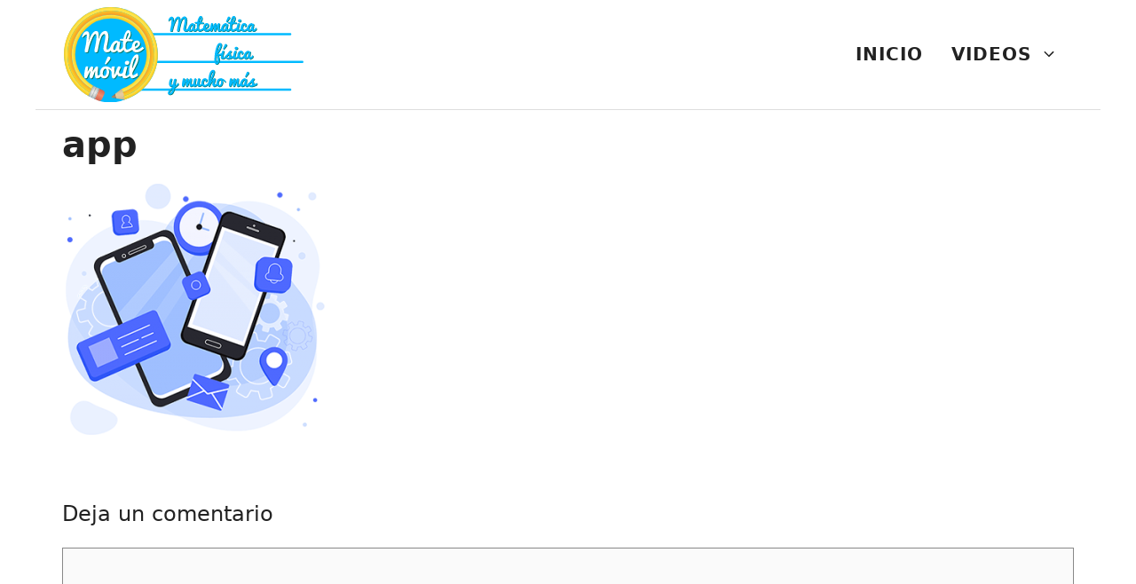

--- FILE ---
content_type: image/svg+xml
request_url: https://matemovil.com/wp-content/uploads/2022/07/Logo-ancho-svg-5.svg
body_size: 13542
content:
<svg xmlns="http://www.w3.org/2000/svg" xmlns:xlink="http://www.w3.org/1999/xlink" xmlns:v="https://vecta.io/nano" viewBox="0 0 223.85 88.38"><path d="M74.8 25.03h136.75M86.1 50.78h136.75M70.22 76.54h141.33" stroke="#00baff" stroke-width="2" stroke-linecap="round" stroke-miterlimit="10"></path><g fill="#00baff"><circle cx="43.93" cy="43.82" r="43.82"></circle><path d="M32.43 86.72c.09.08 11.63 4.15 23.86-.75s-22.24.45-22.24.45"></path></g><linearGradient id="A" gradientUnits="userSpaceOnUse" x1="35.625" y1="76.729" x2="31.18" y2="86.267"><stop offset="0" stop-color="#d5624f"></stop><stop offset=".497" stop-color="#f18d6b"></stop><stop offset="1" stop-color="#d5624f"></stop></linearGradient><path d="M32.38 75.22l3.96 1.85a2.8 2.8 0 0 1 1.35 3.7l-2.09 4.49a2.8 2.8 0 0 1-3.7 1.35l-3.89-1.82 4.37-9.57z" fill="url(#A)"></path><linearGradient id="B" gradientUnits="userSpaceOnUse" x1="30.241" y1="74.22" x2="25.796" y2="83.758"><stop offset="0" stop-color="#b2bcbe"></stop><stop offset=".346" stop-color="#e0e1db"></stop><stop offset=".445" stop-color="#e6e6e3"></stop><stop offset=".497" stop-color="#eaeaea"></stop><stop offset=".721" stop-color="#dcded9"></stop><stop offset="1" stop-color="#b2bcbe"></stop></linearGradient><path d="M27.15 72.78l6.18 2.88-4.44 9.54-6.19-2.88z" fill="url(#B)"></path><linearGradient id="C" gradientUnits="userSpaceOnUse" x1="30.241" y1="74.22" x2="25.796" y2="83.758"><stop offset="0" stop-color="#929b9d"></stop></linearGradient><path d="M30.02 74.12l.44.2-4.44 9.54-.45-.21z" fill="url(#C)"></path><linearGradient id="D" gradientUnits="userSpaceOnUse" x1="30.241" y1="74.22" x2="25.796" y2="83.758"><stop offset="0" stop-color="#929b9d"></stop><stop offset=".479" stop-color="#e0e1db"></stop><stop offset=".583" stop-color="#d8dad4"></stop><stop offset=".748" stop-color="#c1c5c2"></stop><stop offset=".952" stop-color="#9ca4a5"></stop><stop offset="1" stop-color="#929b9d"></stop></linearGradient><path d="M30.08 74.14l.32.16-4.44 9.53-.33-.15z" fill="url(#D)"></path><linearGradient id="E" gradientUnits="userSpaceOnUse" x1="27.533" y1="72.959" x2="23.088" y2="82.496"><stop offset="0" stop-color="#929b9d"></stop></linearGradient><path d="M27.31 72.85l.45.21-4.45 9.54-.45-.21z" fill="url(#E)"></path><linearGradient id="F" gradientUnits="userSpaceOnUse" x1="27.533" y1="72.959" x2="23.088" y2="82.496"><stop offset="0" stop-color="#929b9d"></stop><stop offset=".479" stop-color="#e0e1db"></stop><stop offset=".583" stop-color="#d8dad4"></stop><stop offset=".748" stop-color="#c1c5c2"></stop><stop offset=".952" stop-color="#9ca4a5"></stop><stop offset="1" stop-color="#929b9d"></stop></linearGradient><path d="M27.37 72.88l.33.15-4.45 9.54-.32-.15z" fill="url(#F)"></path><linearGradient id="G" gradientUnits="userSpaceOnUse" x1="32.967" y1="75.491" x2="28.522" y2="85.029"><stop offset="0" stop-color="#929b9d"></stop></linearGradient><path d="M32.73 75.38l.48.22-4.45 9.54-.48-.22z" fill="url(#G)"></path><linearGradient id="H" gradientUnits="userSpaceOnUse" x1="32.967" y1="75.491" x2="28.522" y2="85.029"><stop offset="0" stop-color="#929b9d"></stop><stop offset=".479" stop-color="#e0e1db"></stop><stop offset=".583" stop-color="#d8dad4"></stop><stop offset=".748" stop-color="#c1c5c2"></stop><stop offset=".952" stop-color="#9ca4a5"></stop><stop offset="1" stop-color="#929b9d"></stop></linearGradient><path d="M32.8 75.42l.33.15-4.45 9.53-.32-.15z" fill="url(#H)"></path><radialGradient id="I" cx="-69.501" cy="153.845" r=".247" gradientTransform="matrix(-0.9064 -0.4224 0.4224 -0.9064 -99.8164 194.3415)" gradientUnits="userSpaceOnUse"><stop offset="0" stop-color="#e0e1db"></stop><stop offset="1" stop-color="#929b9d"></stop></radialGradient><path d="M27.94 84.15c-.06.12 0 .27.12.33s.27 0 .33-.12 0-.27-.12-.33a.24.24 0 0 0-.33.12z" fill="url(#I)"></path><radialGradient id="J" cx="-69.501" cy="163.301" r=".247" gradientTransform="matrix(-0.9064 -0.4224 0.4224 -0.9064 -99.8164 194.3415)" gradientUnits="userSpaceOnUse"><stop offset="0" stop-color="#e0e1db"></stop><stop offset="1" stop-color="#929b9d"></stop></radialGradient><path d="M31.93 75.58c-.06.12 0 .27.12.33s.27 0 .33-.12 0-.27-.12-.33-.27-.01-.33.12z" fill="url(#J)"></path><radialGradient id="K" cx="-69.501" cy="158.573" r=".247" gradientTransform="matrix(-0.9064 -0.4224 0.4224 -0.9064 -99.8164 194.3415)" gradientUnits="userSpaceOnUse"><stop offset="0" stop-color="#e0e1db"></stop><stop offset="1" stop-color="#929b9d"></stop></radialGradient><path d="M29.94 79.86c-.06.12 0 .27.12.33s.27 0 .33-.12 0-.27-.12-.33c-.13-.05-.28 0-.33.12z" fill="url(#K)"></path><radialGradient id="L" cx="-69.501" cy="156.209" r=".247" gradientTransform="matrix(-0.9064 -0.4224 0.4224 -0.9064 -99.8164 194.3415)" gradientUnits="userSpaceOnUse"><stop offset="0" stop-color="#e0e1db"></stop><stop offset="1" stop-color="#929b9d"></stop></radialGradient><path d="M28.94 82.01c-.06.12 0 .27.12.33s.27 0 .33-.12 0-.27-.12-.33a.24.24 0 0 0-.33.12z" fill="url(#L)"></path><radialGradient id="M" cx="-69.501" cy="155.027" r=".247" gradientTransform="matrix(-0.9064 -0.4224 0.4224 -0.9064 -99.8164 194.3415)" gradientUnits="userSpaceOnUse"><stop offset="0" stop-color="#e0e1db"></stop><stop offset="1" stop-color="#929b9d"></stop></radialGradient><path d="M28.44 83.08c-.06.12 0 .27.12.33s.27 0 .33-.12 0-.27-.12-.33a.24.24 0 0 0-.33.12z" fill="url(#M)"></path><radialGradient id="N" cx="-69.501" cy="157.391" r=".247" gradientTransform="matrix(-0.9064 -0.4224 0.4224 -0.9064 -99.8164 194.3415)" gradientUnits="userSpaceOnUse"><stop offset="0" stop-color="#e0e1db"></stop><stop offset="1" stop-color="#929b9d"></stop></radialGradient><path d="M29.44 80.93c-.06.12 0 .27.12.33s.27 0 .33-.12 0-.27-.12-.33c-.13-.05-.28 0-.33.12z" fill="url(#N)"></path><radialGradient id="O" cx="-69.501" cy="160.937" r=".247" gradientTransform="matrix(-0.9064 -0.4224 0.4224 -0.9064 -99.8164 194.3415)" gradientUnits="userSpaceOnUse"><stop offset="0" stop-color="#e0e1db"></stop><stop offset="1" stop-color="#929b9d"></stop></radialGradient><path d="M30.94 77.72c-.06.12 0 .27.12.33s.27 0 .33-.12 0-.27-.12-.33c-.13-.06-.28 0-.33.12z" fill="url(#O)"></path><radialGradient id="P" cx="-69.501" cy="159.756" r=".247" gradientTransform="matrix(-0.9064 -0.4224 0.4224 -0.9064 -99.8164 194.3415)" gradientUnits="userSpaceOnUse"><stop offset="0" stop-color="#e0e1db"></stop><stop offset="1" stop-color="#929b9d"></stop></radialGradient><path d="M30.44 78.79c-.06.12 0 .27.12.33s.27 0 .33-.12 0-.27-.12-.33c-.13-.06-.28 0-.33.12z" fill="url(#P)"></path><radialGradient id="Q" cx="-69.501" cy="162.119" r=".247" gradientTransform="matrix(-0.9064 -0.4224 0.4224 -0.9064 -99.8164 194.3415)" gradientUnits="userSpaceOnUse"><stop offset="0" stop-color="#e0e1db"></stop><stop offset="1" stop-color="#929b9d"></stop></radialGradient><path d="M31.43 76.65c-.06.12 0 .27.12.33s.27 0 .33-.12 0-.27-.12-.33-.27 0-.33.12z" fill="url(#Q)"></path><radialGradient id="R" cx="-64.866" cy="153.845" r=".247" gradientTransform="matrix(-0.9064 -0.4224 0.4224 -0.9064 -99.8164 194.3415)" gradientUnits="userSpaceOnUse"><stop offset="0" stop-color="#e0e1db"></stop><stop offset="1" stop-color="#929b9d"></stop></radialGradient><path d="M23.74 82.19c-.06.12 0 .27.12.33s.27 0 .33-.12 0-.27-.12-.33c-.13-.06-.27 0-.33.12z" fill="url(#R)"></path><radialGradient id="S" cx="-64.866" cy="163.302" r=".247" gradientTransform="matrix(-0.9064 -0.4224 0.4224 -0.9064 -99.8164 194.3415)" gradientUnits="userSpaceOnUse"><stop offset="0" stop-color="#e0e1db"></stop><stop offset="1" stop-color="#929b9d"></stop></radialGradient><path d="M27.73 73.62c-.06.12 0 .27.12.33s.27 0 .33-.12 0-.27-.12-.33-.27 0-.33.12z" fill="url(#S)"></path><radialGradient id="T" cx="-64.866" cy="158.573" r=".247" gradientTransform="matrix(-0.9064 -0.4224 0.4224 -0.9064 -99.8164 194.3415)" gradientUnits="userSpaceOnUse"><stop offset="0" stop-color="#e0e1db"></stop><stop offset="1" stop-color="#929b9d"></stop></radialGradient><path d="M25.73 77.91c-.06.12 0 .27.12.33s.27 0 .33-.12 0-.27-.12-.33-.27-.01-.33.12z" fill="url(#T)"></path><radialGradient id="U" cx="-64.866" cy="156.209" r=".247" gradientTransform="matrix(-0.9064 -0.4224 0.4224 -0.9064 -99.8164 194.3415)" gradientUnits="userSpaceOnUse"><stop offset="0" stop-color="#e0e1db"></stop><stop offset="1" stop-color="#929b9d"></stop></radialGradient><path d="M24.74 80.05c-.06.12 0 .27.12.33s.27 0 .33-.12 0-.27-.12-.33c-.13-.06-.28-.01-.33.12z" fill="url(#U)"></path><radialGradient id="V" cx="-64.865" cy="155.027" r=".247" gradientTransform="matrix(-0.9064 -0.4224 0.4224 -0.9064 -99.8164 194.3415)" gradientUnits="userSpaceOnUse"><stop offset="0" stop-color="#e0e1db"></stop><stop offset="1" stop-color="#929b9d"></stop></radialGradient><path d="M24.24 81.12c-.06.12 0 .27.12.33s.27 0 .33-.12 0-.27-.12-.33c-.13-.06-.28 0-.33.12z" fill="url(#V)"></path><radialGradient id="W" cx="-64.865" cy="157.391" r=".247" gradientTransform="matrix(-0.9064 -0.4224 0.4224 -0.9064 -99.8164 194.3415)" gradientUnits="userSpaceOnUse"><stop offset="0" stop-color="#e0e1db"></stop><stop offset="1" stop-color="#929b9d"></stop></radialGradient><path d="M25.24 78.98c-.06.12 0 .27.12.33s.27 0 .33-.12 0-.27-.12-.33c-.13-.06-.28-.01-.33.12z" fill="url(#W)"></path><radialGradient id="X" cx="-64.866" cy="160.937" r=".247" gradientTransform="matrix(-0.9064 -0.4224 0.4224 -0.9064 -99.8164 194.3415)" gradientUnits="userSpaceOnUse"><stop offset="0" stop-color="#e0e1db"></stop><stop offset="1" stop-color="#929b9d"></stop></radialGradient><path d="M26.73 75.76c-.06.12 0 .27.12.33s.27 0 .33-.12 0-.27-.12-.33c-.12-.05-.27 0-.33.12z" fill="url(#X)"></path><radialGradient id="Y" cx="-64.865" cy="159.756" r=".247" gradientTransform="matrix(-0.9064 -0.4224 0.4224 -0.9064 -99.8164 194.3415)" gradientUnits="userSpaceOnUse"><stop offset="0" stop-color="#e0e1db"></stop><stop offset="1" stop-color="#929b9d"></stop></radialGradient><path d="M26.23 76.83c-.06.12 0 .27.12.33s.27 0 .33-.12 0-.27-.12-.33c-.12-.05-.27 0-.33.12z" fill="url(#Y)"></path><radialGradient id="Z" cx="-64.866" cy="162.119" r=".247" gradientTransform="matrix(-0.9064 -0.4224 0.4224 -0.9064 -99.8164 194.3415)" gradientUnits="userSpaceOnUse"><stop offset="0" stop-color="#e0e1db"></stop><stop offset="1" stop-color="#929b9d"></stop></radialGradient><path d="M27.23 74.69c-.06.12 0 .27.12.33s.27 0 .33-.12 0-.27-.12-.33-.27 0-.33.12z" fill="url(#Z)"></path><radialGradient id="a" cx="43.876" cy="42.984" r="43.433" gradientUnits="userSpaceOnUse"><stop offset=".94" stop-color="#ffe54c"></stop><stop offset=".959" stop-color="#fee145"></stop><stop offset=".988" stop-color="#fbd531"></stop><stop offset="1" stop-color="#f9ce27"></stop></radialGradient><path d="M87.75 43.88C87.75 19.64 68.11 0 43.88 0 19.64 0 0 19.64 0 43.88c0 16.55 9.17 30.96 22.7 38.44l1.38-2.96C11.66 72.4 3.24 59.1 3.24 43.88c0-10.86 4.23-21.06 11.9-28.74 7.68-7.68 17.88-11.9 28.74-11.9 22.41 0 40.64 18.23 40.64 40.64 0 18.37-12.25 33.93-29.01 38.94l.79 3.15c18.18-5.36 31.45-22.17 31.45-42.09z" fill="url(#a)"></path><radialGradient id="b" cx="43.876" cy="43.027" r="40.217" gradientUnits="userSpaceOnUse"><stop offset=".906" stop-color="#f89f27"></stop><stop offset="1" stop-color="#f9ce27"></stop></radialGradient><path d="M84.52 43.88c0-22.41-18.23-40.64-40.64-40.64-10.86 0-21.06 4.23-28.74 11.9-7.68 7.68-11.9 17.88-11.9 28.74 0 15.23 8.42 28.52 20.84 35.48l1.69-3.63C14.71 69.41 7.24 57.5 7.24 43.88c0-9.79 3.81-18.99 10.73-25.91S34.09 7.24 43.88 7.24c20.2 0 36.64 16.44 36.64 36.64 0 16.5-10.96 30.48-25.98 35.06l.97 3.88c16.75-5.02 29.01-20.57 29.01-38.94z" fill="url(#b)"></path><radialGradient id="c" cx="43.876" cy="43.085" r="36.247" gradientUnits="userSpaceOnUse"><stop offset=".927" stop-color="#f9ce27"></stop><stop offset=".941" stop-color="#fbd531"></stop><stop offset=".976" stop-color="#fee145"></stop><stop offset="1" stop-color="#ffe54c"></stop></radialGradient><path d="M80.52 43.88c0-20.2-16.44-36.64-36.64-36.64-9.79 0-18.99 3.81-25.91 10.73S7.24 34.09 7.24 43.88c0 13.62 7.48 25.53 18.54 31.85l1.37-2.94C17.19 67 10.48 56.21 10.48 43.89a33.18 33.18 0 0 1 9.78-23.62 33.18 33.18 0 0 1 23.62-9.78c18.42 0 33.4 14.98 33.4 33.4 0 14.98-9.92 27.69-23.53 31.91l.79 3.14c15.02-4.58 25.98-18.57 25.98-35.06z" fill="url(#c)"></path><linearGradient id="d" gradientUnits="userSpaceOnUse" x1="50.763" y1="76.516" x2="53.317" y2="86.735"><stop offset="0" stop-color="#c1b085"></stop><stop offset=".126" stop-color="#d0bb8f"></stop><stop offset=".317" stop-color="#e1c89b"></stop><stop offset=".461" stop-color="#e7cc9f"></stop><stop offset=".653" stop-color="#dfc69a"></stop><stop offset=".956" stop-color="#c8b48b"></stop><stop offset="1" stop-color="#c4b189"></stop></linearGradient><path d="M56.3 85.99l-7.63-1.45-1.04-3.97 6.12-4.8s.79.3 1.06 1.34c.3 1.15-.27 1.82-.27 1.82s1.1.31 1.4 1.66c.3 1.34-.43 2.22-.43 2.22s.88.29 1.12 1.39c.21.98-.33 1.79-.33 1.79z" fill="url(#d)"></path><linearGradient id="e" gradientUnits="userSpaceOnUse" x1="46.021" y1="80.734" x2="47.128" y2="85.163"><stop offset="0" stop-color="#846750"></stop><stop offset=".552" stop-color="#a78d69"></stop><stop offset=".7" stop-color="#9f8564"></stop><stop offset=".934" stop-color="#8a6e55"></stop><stop offset=".994" stop-color="#846750"></stop></linearGradient><path d="M49.19 84.65s-.54-.71-.9-2.14c-.32-1.26-.21-2.29-.21-2.29l-2.95 2.31s-.74.47-.64.9.99.51.99.51l3.71.71z" fill="url(#e)"></path><g fill="#00786c"><path d="M23.33 41.58c-.03.23-.1.42-.22.56-.11.15-.25.26-.41.35a2.13 2.13 0 0 1-.52.18 3.27 3.27 0 0 1-.53.05c-.2 0-.39-.02-.58-.06s-.35-.11-.5-.2a1.05 1.05 0 0 1-.34-.32c-.08-.13-.13-.27-.13-.43a7.85 7.85 0 0 1 .05-.87c.03-.26.08-.53.14-.8l.56-2.5.41-2.19.3-2.01.22-1.95.18-2.03.17-2.24v-.26c0-.11-.01-.21-.03-.3a.53.53 0 0 0-.12-.25c-.06-.07-.14-.1-.26-.1-.18 0-.41.06-.67.19s-.54.3-.83.51-.58.47-.87.75a7.85 7.85 0 0 0-.8.93c-.05.11-.12.2-.22.25s-.21.07-.33.07c-.04 0-.08-.03-.12-.1s-.08-.14-.11-.24l-.09-.29c-.02-.1-.03-.2-.03-.28 0-.05.02-.08.05-.11.28-.9.59-1.66.94-2.27s.72-1.1 1.1-1.46c.39-.36.78-.62 1.18-.78.4-.15.79-.23 1.16-.23.48 0 .87.09 1.18.27s.56.43.75.76c.18.33.31.72.39 1.18a10.18 10.18 0 0 1 .11 1.53c0 .43-.03.93-.1 1.51l-.26 1.81-.34 1.9-.36 1.78.87-2.94c.33-.94.7-1.82 1.09-2.63.39-.82.81-1.56 1.26-2.22.44-.66.9-1.23 1.37-1.71s.95-.84 1.43-1.1.96-.39 1.44-.39c.35 0 .68.08.98.23s.56.39.77.71.38.73.5 1.22.18 1.07.18 1.75c0 .06-.01.16-.02.29l-.05.45-.07.55-.07.58-.2 1.49.24-.01c.3-1.13.67-2.15 1.1-3.06.44-.9.93-1.67 1.47-2.31.54-.63 1.13-1.12 1.76-1.45.63-.34 1.28-.51 1.95-.51a2.06 2.06 0 0 1 1.25.41c.36.28.67.65.91 1.12.25.47.43 1.02.56 1.66.13.63.2 1.3.2 2.01 0 .66-.04 1.34-.13 2.03l-.33 2.06-.42 1.99-.42 1.85-.33 1.62a7.19 7.19 0 0 0-.13 1.28c0 .45.08.78.25.98.16.2.4.3.72.3.18 0 .36-.05.56-.14a3.26 3.26 0 0 0 .59-.38c.2-.16.39-.34.58-.54l.55-.63c.41-.49.81-1.05 1.21-1.69a1.67 1.67 0 0 0 .1.24l.26.67.52 1.36a10.59 10.59 0 0 1-1.18 1.71c-.41.47-.82.85-1.24 1.14-.42.3-.85.51-1.28.64s-.86.2-1.29.2c-.41 0-.82-.07-1.21-.22s-.75-.36-1.05-.65c-.31-.29-.55-.64-.74-1.07a3.74 3.74 0 0 1-.28-1.47c0-.06 0-.13.01-.2a1.49 1.49 0 0 1 .02-.21c.03-.51.1-1.06.2-1.64l.34-1.79.4-1.87.38-1.9.29-1.87c.08-.62.12-1.21.12-1.78l-.03-.94c-.02-.28-.07-.52-.14-.71a.94.94 0 0 0-.3-.45c-.13-.11-.3-.16-.52-.16-.41 0-.79.14-1.15.43-.36.28-.7.67-1.02 1.17a11.2 11.2 0 0 0-.9 1.77l-.79 2.21-.7 2.49-.6 2.63-.52 2.61-.45 2.44c-.06.21-.16.4-.28.55-.13.15-.27.27-.44.36a1.93 1.93 0 0 1-.52.2c-.18.04-.37.06-.55.06a1.36 1.36 0 0 1-.48-.09c-.16-.06-.3-.16-.41-.29-.12-.13-.21-.3-.29-.51-.07-.21-.11-.46-.11-.76 0-.2.05-.54.14-1.03l.35-1.75.46-2.23.46-2.47.35-2.49.14-2.26-.03-1.28a3.9 3.9 0 0 0-.16-.95c-.08-.26-.21-.46-.36-.6-.16-.14-.37-.21-.63-.21-.21 0-.46.15-.74.44s-.57.69-.89 1.21c-.32.51-.65 1.12-.98 1.81l-1.01 2.25-.97 2.52-.86 2.63-.69 2.58c-.24.83-.39 1.61-.49 2.35z"></path><use xlink:href="#g"></use><use xlink:href="#h"></use><use xlink:href="#i"></use></g><g fill="#fff"><path d="M22.58 40.83c-.03.23-.1.42-.22.56-.11.15-.25.26-.41.35a2.13 2.13 0 0 1-.52.18 3.27 3.27 0 0 1-.53.05c-.2 0-.39-.02-.58-.06s-.35-.11-.5-.2a1.05 1.05 0 0 1-.34-.32c-.08-.13-.13-.27-.13-.43a7.85 7.85 0 0 1 .05-.87c.03-.26.08-.53.14-.8l.56-2.5.41-2.19.3-2.01.22-1.95.18-2.03.17-2.24v-.26c0-.11-.01-.21-.03-.3a.53.53 0 0 0-.12-.25c-.06-.07-.14-.1-.26-.1-.18 0-.41.06-.67.19s-.54.3-.83.51-.58.47-.87.75a7.85 7.85 0 0 0-.8.93c-.05.11-.12.2-.22.25s-.21.07-.33.07c-.04 0-.08-.03-.12-.1s-.08-.14-.11-.24l-.09-.29c-.02-.1-.03-.2-.03-.28 0-.05.02-.08.05-.11.28-.9.59-1.66.94-2.27s.72-1.1 1.1-1.46c.39-.36.78-.62 1.18-.78.4-.15.79-.23 1.16-.23.48 0 .87.09 1.18.27s.56.43.75.76c.18.33.31.72.39 1.18a10.18 10.18 0 0 1 .11 1.53c0 .43-.03.93-.1 1.51l-.26 1.81-.34 1.9-.36 1.78.87-2.94c.33-.94.7-1.82 1.09-2.63.39-.82.81-1.56 1.26-2.22.44-.66.9-1.23 1.37-1.71s.95-.84 1.43-1.1.96-.39 1.44-.39c.35 0 .68.08.98.23s.56.39.77.71.38.73.5 1.22.18 1.07.18 1.75c0 .06-.01.16-.02.29l-.05.45-.07.55-.07.58-.2 1.49.24-.01c.3-1.13.67-2.15 1.1-3.06.44-.9.93-1.67 1.47-2.31.54-.63 1.13-1.12 1.76-1.45.63-.34 1.28-.51 1.95-.51a2.06 2.06 0 0 1 1.25.41c.36.28.67.65.91 1.12.25.47.43 1.02.56 1.66.13.63.2 1.3.2 2.01 0 .66-.04 1.34-.13 2.03l-.33 2.06-.42 1.99-.42 1.85-.33 1.62a7.19 7.19 0 0 0-.13 1.28c0 .45.08.78.25.98.16.2.4.3.72.3.18 0 .36-.05.56-.14a3.26 3.26 0 0 0 .59-.38c.2-.16.39-.34.58-.54l.55-.63c.39-.5.79-1.06 1.19-1.7a1.67 1.67 0 0 0 .1.24l.26.67.52 1.36A10.59 10.59 0 0 1 44 39.98c-.41.47-.82.85-1.24 1.14-.42.3-.85.51-1.28.64s-.86.2-1.29.2c-.41 0-.82-.07-1.21-.22s-.75-.36-1.05-.65c-.31-.29-.55-.64-.74-1.07a3.74 3.74 0 0 1-.28-1.47c0-.06 0-.13.01-.2 0-.07.01-.14.02-.21.03-.51.1-1.06.2-1.64l.34-1.79.4-1.87.38-1.9.29-1.87c.08-.62.12-1.21.12-1.78l-.03-.94c-.02-.28-.07-.52-.14-.71a.94.94 0 0 0-.3-.45c-.13-.11-.3-.16-.52-.16-.41 0-.79.14-1.15.43-.36.28-.7.67-1.02 1.17a11.2 11.2 0 0 0-.9 1.77l-.79 2.21-.7 2.49-.6 2.63-.52 2.61-.45 2.44c-.06.21-.16.4-.28.55-.13.15-.27.27-.44.36a1.93 1.93 0 0 1-.52.2c-.18.04-.37.06-.55.06a1.36 1.36 0 0 1-.48-.09c-.16-.06-.3-.16-.41-.29-.12-.13-.21-.3-.29-.51-.07-.21-.11-.46-.11-.76 0-.2.05-.54.14-1.03l.35-1.75.46-2.23.46-2.47.35-2.49.14-2.26-.03-1.28a3.9 3.9 0 0 0-.16-.95c-.08-.26-.21-.46-.36-.6-.16-.14-.37-.21-.63-.21-.21 0-.46.15-.74.44s-.57.69-.89 1.21c-.32.51-.65 1.12-.98 1.81l-1.01 2.25-.97 2.52-.86 2.63-.69 2.58c-.22.84-.37 1.62-.47 2.36z"></path><use xlink:href="#g" x="-0.75" y="-0.75"></use><use xlink:href="#h" x="-0.75" y="-0.75"></use><use xlink:href="#i" x="-0.75" y="-0.75"></use></g><g fill="#00786c"><path d="M24.83 64.64l.02-.43.07-.64.1-.76.12-.79.31-1.99h-.17c-.09.12-.2.29-.32.52l-.5 1.02-.83 1.74-1.3 2.68c-.15.32-.33.53-.54.64a1.4 1.4 0 0 1-.68.17c-.32 0-.57-.07-.76-.2s-.34-.32-.45-.54a3 3 0 0 1-.21-.77l-.05-.9a12.25 12.25 0 0 1 .06-1.12l.15-1.36.21-1.46.25-1.43.27-1.25.25-.93.22-.59c.07-.15.15-.26.24-.34s.19-.13.32-.16c.12-.03.28-.04.47-.04l.69.03c.17.02.29.07.37.14s.13.18.14.32c.02.14.02.33.02.57l-.02.45-.05.54-.08.6-.09.6-.22 1.41.16.12c.02-.02.1-.17.25-.44l.56-.97.71-1.19.73-1.09c.22-.32.46-.58.71-.79s.55-.31.9-.31c.32 0 .6.09.83.28s.35.46.35.8c0 .3-.02.59-.06.86l-.14.79-.18.75-.17.75-.07.34c-.01.05-.01.08-.01.09l.13.14c.02-.02.1-.17.27-.43l.6-.97.75-1.19.75-1.1c.22-.31.45-.57.67-.78s.5-.32.82-.32c.36 0 .67.09.92.28s.38.46.38.8a14.35 14.35 0 0 1-.08 1.51l-.19 1.41-.19 1.41a14.35 14.35 0 0 0-.08 1.51c0 .42.05.76.16 1.02s.24.39.39.39c.16 0 .33-.03.51-.1a3.4 3.4 0 0 0 .54-.27c.19-.11.37-.23.54-.38a5.47 5.47 0 0 0 .51-.45c.38-.35.75-.76 1.12-1.2l.2 2.73-1.01.84c-.33.29-.69.55-1.06.79s-.78.43-1.23.58a4.74 4.74 0 0 1-1.51.23c-.28 0-.51-.09-.7-.27s-.34-.43-.46-.76c-.12-.32-.2-.71-.25-1.14-.05-.44-.08-.92-.08-1.43l.05-1.54.14-1.65h-.17L27.5 66c-.2.32-.42.54-.67.65s-.53.17-.86.17c-.25 0-.44-.07-.59-.2s-.26-.31-.34-.52a2.56 2.56 0 0 1-.16-.7c-.04-.28-.05-.52-.05-.76z"></path><path d="M42.29 58.14a6.3 6.3 0 0 1 .5 1.42 6.63 6.63 0 0 1 .17 1.43 6.55 6.55 0 0 1-.15 1.38c-.1.46-.24.91-.43 1.34s-.42.84-.69 1.21c-.27.38-.59.71-.94.98-.35.28-.73.5-1.15.66a3.69 3.69 0 0 1-1.33.24c-.68 0-1.26-.15-1.74-.45s-.88-.68-1.19-1.16-.53-1.02-.68-1.62c-.14-.6-.21-1.21-.21-1.83 0-.85.13-1.64.38-2.38s.62-1.38 1.09-1.92 1.05-.97 1.74-1.28 1.46-.47 2.31-.47c.73 0 1.42.11 2.06.34a8.01 8.01 0 0 1 1.8.91 10.22 10.22 0 0 1 1.56 1.31c.48.49.93 1 1.35 1.53l-.22 1.63c-.21-.28-.49-.58-.84-.9l-1.13-.95-1.17-.87-.99-.69-.1.14zm-3.57 6.44c.26 0 .52-.13.76-.4.25-.27.46-.6.65-1.01.19-.4.33-.85.45-1.34.11-.49.17-.96.17-1.41 0-.35-.03-.68-.08-.99a3.2 3.2 0 0 0-.24-.79c-.11-.22-.25-.4-.42-.53a.97.97 0 0 0-.61-.2c-.32 0-.62.14-.9.4a3.48 3.48 0 0 0-.75 1.04 5.87 5.87 0 0 0-.51 1.39c-.12.51-.19 1-.19 1.47 0 .32.03.63.09.91.06.29.16.53.29.75.13.21.3.38.52.51.21.14.47.2.77.2zm.48-12.12c.05-.1.11-.25.2-.46l.3-.69.36-.84.39-.89.98-2.24c.1-.26.25-.45.46-.57a1.23 1.23 0 0 1 .64-.17c.2 0 .4.04.6.12s.38.19.54.32c.16.14.29.3.39.5.1.19.15.4.15.64 0 .36-.14.74-.43 1.12l-.5.66-.59.76-.62.79-.61.75-.53.64-.38.46c-.13.15-.26.26-.39.33a.81.81 0 0 1-.39.1c-.19 0-.34-.07-.47-.21s-.2-.33-.2-.56a1.39 1.39 0 0 1 .03-.27 1.11 1.11 0 0 1 .07-.29z"></path><use xlink:href="#j"></use><path d="M62.81 64.34c-.28.25-.62.53-1.04.82-.41.29-.86.56-1.34.8s-.97.45-1.46.61a4.56 4.56 0 0 1-1.41.23c-.4 0-.74-.06-1.01-.17a1.62 1.62 0 0 1-.66-.47c-.17-.2-.29-.45-.36-.73a4.06 4.06 0 0 1-.11-.95c0-.49.06-1.05.17-1.69l.41-2 .51-2.06.48-1.9a.99.99 0 0 1 .32-.51c.16-.14.34-.26.55-.35.2-.09.42-.15.64-.2a3.38 3.38 0 0 1 .6-.06c.32 0 .54.06.66.18s.17.28.17.48c0 .17-.04.41-.12.73l-.29 1.09-.37 1.31-.37 1.4-.29 1.36a6.76 6.76 0 0 0-.12 1.2c0 .35.04.62.12.83a.47.47 0 0 0 .47.31c.28 0 .59-.1.93-.29s.68-.43 1.03-.7l1.02-.85.88-.75v2.33zm-5.17-11.89c0-.18.04-.38.12-.6s.2-.43.38-.63c.17-.2.4-.36.69-.5.29-.13.65-.2 1.08-.2.27 0 .52.03.76.09a1.86 1.86 0 0 1 .62.28 1.28 1.28 0 0 1 .42.5c.1.21.16.46.16.74a2.17 2.17 0 0 1-.13.76c-.08.25-.22.47-.4.66-.19.19-.42.35-.7.47s-.62.18-1.01.18c-.68 0-1.18-.16-1.5-.48-.33-.31-.49-.74-.49-1.27z"></path><use xlink:href="#k"></use></g><g fill="#fff"><path d="M24.08 63.89l.02-.43.07-.64.1-.76.12-.79.31-1.99h-.17c-.09.12-.2.29-.32.52l-.5 1.02-.83 1.74-1.3 2.68c-.15.32-.33.53-.54.64a1.4 1.4 0 0 1-.68.17c-.32 0-.57-.07-.76-.2s-.34-.32-.45-.54a3 3 0 0 1-.21-.77l-.05-.9a12.25 12.25 0 0 1 .06-1.12l.15-1.36.21-1.46.25-1.43.27-1.25.25-.93.22-.59c.07-.15.15-.26.24-.34s.19-.13.32-.16c.12-.03.28-.04.47-.04l.69.03c.17.02.29.07.37.14s.13.18.14.32c.02.14.02.33.02.57l-.02.45-.05.54-.08.6-.09.6-.22 1.41.13.14c.02-.02.1-.17.25-.44l.56-.97.71-1.19.73-1.09c.22-.32.46-.58.71-.79s.55-.31.9-.31c.32 0 .6.09.83.28s.35.46.35.8c0 .3-.02.59-.06.86l-.14.79-.18.75-.17.75-.07.34c-.01.05-.01.08-.01.09l.13.14c.02-.02.1-.17.27-.43l.6-.97.75-1.19.75-1.1c.22-.31.45-.57.67-.78s.5-.32.82-.32c.36 0 .67.09.92.28s.38.46.38.8a14.35 14.35 0 0 1-.08 1.51l-.19 1.41-.19 1.41a14.35 14.35 0 0 0-.08 1.51c0 .42.05.76.16 1.02s.24.39.39.39c.16 0 .33-.03.51-.1a3.4 3.4 0 0 0 .54-.27c.19-.11.37-.23.54-.38a5.47 5.47 0 0 0 .51-.45c.38-.35.75-.76 1.12-1.2l.2 2.73-1.01.84c-.33.29-.69.55-1.06.79s-.78.43-1.23.58a4.74 4.74 0 0 1-1.51.23c-.28 0-.51-.09-.7-.27s-.34-.43-.46-.76c-.12-.32-.2-.71-.25-1.14-.05-.44-.08-.92-.08-1.43l.05-1.54.14-1.65h-.17l-2.35 5.98c-.2.32-.42.54-.67.65s-.53.17-.86.17c-.25 0-.44-.07-.59-.2s-.26-.31-.34-.52a2.56 2.56 0 0 1-.16-.7l-.02-.78z"></path><path d="M41.54 57.39a6.3 6.3 0 0 1 .5 1.42 6.63 6.63 0 0 1 .17 1.43 6.55 6.55 0 0 1-.15 1.38c-.1.46-.24.91-.43 1.34s-.42.84-.69 1.21c-.27.38-.59.71-.94.98-.35.28-.73.5-1.15.66a3.69 3.69 0 0 1-1.33.24c-.68 0-1.26-.15-1.74-.45s-.88-.68-1.19-1.16-.53-1.02-.68-1.62c-.14-.6-.21-1.21-.21-1.83 0-.85.13-1.64.38-2.38s.62-1.38 1.09-1.92 1.05-.97 1.74-1.28 1.46-.47 2.31-.47c.73 0 1.42.11 2.06.34a8.01 8.01 0 0 1 1.8.91 10.22 10.22 0 0 1 1.56 1.31c.48.49.93 1 1.35 1.53l-.22 1.63c-.21-.28-.49-.58-.84-.9l-1.13-.95-1.17-.87-.99-.69-.1.14zm-3.57 6.44c.26 0 .52-.13.76-.4.25-.27.46-.6.65-1.01.19-.4.33-.85.45-1.34.11-.49.17-.96.17-1.41 0-.35-.03-.68-.08-.99a3.2 3.2 0 0 0-.24-.79c-.11-.22-.25-.4-.42-.53a.97.97 0 0 0-.61-.2c-.32 0-.62.14-.9.4A3.48 3.48 0 0 0 37 58.6a5.87 5.87 0 0 0-.51 1.39c-.12.51-.19 1-.19 1.47 0 .32.03.63.09.91.06.29.16.53.29.75.13.21.3.38.52.51.21.14.47.2.77.2zm.48-12.12c.05-.1.11-.25.2-.46l.3-.69.36-.84.39-.89.98-2.24c.1-.26.25-.45.46-.57a1.23 1.23 0 0 1 .64-.17c.2 0 .4.04.6.12s.38.19.54.32c.16.14.29.3.39.5.1.19.15.4.15.64 0 .36-.14.74-.43 1.12l-.5.66-.59.76-.62.79-.61.75-.53.64-.38.46c-.13.15-.26.26-.39.33a.81.81 0 0 1-.39.1c-.19 0-.34-.07-.47-.21s-.2-.33-.2-.56a1.39 1.39 0 0 1 .03-.27 1.11 1.11 0 0 1 .07-.29z"></path><use xlink:href="#j" x="-0.75" y="-0.75"></use><path d="M62.06 63.59c-.28.25-.62.53-1.04.82-.41.29-.86.56-1.34.8s-.97.45-1.46.61-.97.24-1.42.24c-.4 0-.74-.06-1.01-.17a1.62 1.62 0 0 1-.66-.47c-.17-.2-.29-.45-.36-.73a4.06 4.06 0 0 1-.11-.95c0-.49.06-1.05.17-1.69l.41-2 .51-2.06.48-1.9a.99.99 0 0 1 .32-.51c.16-.14.34-.26.55-.35.2-.09.42-.15.64-.2a3.38 3.38 0 0 1 .6-.06c.32 0 .54.06.66.18s.17.28.17.48c0 .17-.04.41-.12.73l-.29 1.09-.37 1.31-.37 1.4-.29 1.36a6.76 6.76 0 0 0-.12 1.2c0 .35.04.62.12.83a.47.47 0 0 0 .47.31c.28 0 .59-.1.93-.29s.68-.43 1.03-.7l1.02-.85.88-.75v2.32zM56.89 51.7c0-.18.04-.38.12-.6s.2-.43.38-.63c.17-.2.4-.36.69-.5.29-.13.65-.2 1.08-.2.27 0 .52.03.76.09a1.86 1.86 0 0 1 .62.28 1.28 1.28 0 0 1 .42.5c.1.21.16.46.16.74a2.17 2.17 0 0 1-.13.76c-.08.25-.22.47-.4.66-.19.19-.42.35-.7.47s-.62.18-1.01.18c-.68 0-1.18-.16-1.5-.48-.33-.31-.49-.74-.49-1.27z"></path><use xlink:href="#k" x="-0.75" y="-0.75"></use></g><g fill="#00786c"><use xlink:href="#l"></use><use xlink:href="#m"></use><use xlink:href="#n"></use><use xlink:href="#o"></use><path d="M140.64 21.59c0-.07.01-.17.02-.3l.05-.44.07-.53.08-.55.22-1.39h-.12c-.06.08-.14.2-.22.36l-.35.71-.58 1.21-.91 1.87c-.11.22-.23.37-.38.45a.94.94 0 0 1-.47.12c-.22 0-.4-.05-.53-.14a.9.9 0 0 1-.31-.38c-.07-.16-.12-.34-.15-.54l-.04-.63a7.82 7.82 0 0 1 .04-.78l.1-.95.15-1.02.18-1 .19-.87.18-.65c.05-.17.1-.31.15-.41s.1-.18.17-.24a.46.46 0 0 1 .22-.11c.09-.02.2-.03.33-.03l.48.02c.12.01.2.05.26.1s.09.13.1.22l.02.4-.01.31-.04.38-.05.42-.06.42-.15.98.09.1.17-.31.39-.68.5-.83.51-.76c.16-.22.32-.4.5-.55.17-.15.38-.22.63-.22.23 0 .42.07.58.2s.24.32.24.56a3.86 3.86 0 0 1-.04.6l-.1.55-.13.52-.12.52-.05.23c-.01.03-.01.05-.01.06l.09.1a4.78 4.78 0 0 1 .19-.3l.42-.67.52-.83.52-.77a3.25 3.25 0 0 1 .47-.54.8.8 0 0 1 .57-.22c.25 0 .47.07.64.2a.67.67 0 0 1 .26.56 9.03 9.03 0 0 1-.06 1.06l-.13.98-.13.98c-.04.33-.06.68-.06 1.05 0 .29.04.53.11.71.08.18.17.27.27.27.11 0 .23-.02.36-.07a2.69 2.69 0 0 0 .38-.19l.38-.26.36-.31c.26-.25.52-.53.78-.84l.14 1.9-.71.58c-.24.2-.48.38-.74.55-.26.16-.55.3-.86.4s-.66.16-1.06.16a.67.67 0 0 1-.49-.19c-.13-.13-.24-.3-.32-.53a3.4 3.4 0 0 1-.17-.8 7.87 7.87 0 0 1-.05-1l.04-1.08.1-1.15h-.12l-1.64 4.17c-.14.23-.3.38-.47.46s-.37.12-.6.12c-.17 0-.31-.05-.41-.14s-.18-.22-.24-.36a1.85 1.85 0 0 1-.11-.49 4.36 4.36 0 0 1-.03-.51z"></path><use xlink:href="#p"></use><use xlink:href="#q"></use><use xlink:href="#r"></use><use xlink:href="#s"></use><use xlink:href="#t"></use></g><g fill="#00baff"><use xlink:href="#l" x="-0.5" y="-0.5"></use><use xlink:href="#m" x="-0.5" y="-0.5"></use><use xlink:href="#n" x="-0.5" y="-0.5"></use><use xlink:href="#o" x="-0.5" y="-0.5"></use><path d="M140.14 21.09c0-.07.01-.17.02-.3l.05-.44.07-.53.08-.55.22-1.39h-.12c-.06.08-.14.2-.22.36l-.35.71-.58 1.21-.91 1.87c-.11.22-.23.37-.38.45a.94.94 0 0 1-.47.12c-.22 0-.4-.05-.53-.14a.9.9 0 0 1-.31-.38c-.07-.16-.12-.34-.15-.54l-.04-.63a7.82 7.82 0 0 1 .04-.78l.1-.95.15-1.02.18-1 .19-.87.18-.65c.05-.17.1-.31.15-.41s.1-.18.17-.24a.46.46 0 0 1 .22-.11c.09-.02.2-.03.33-.03l.48.02c.12.01.2.05.26.1s.09.13.1.22l.02.4-.01.31-.04.38-.05.42-.06.42-.15.98.09.1.17-.31.39-.68.5-.83.51-.76c.16-.22.32-.4.5-.55.17-.15.38-.22.63-.22.23 0 .42.07.58.2s.24.32.24.56a3.86 3.86 0 0 1-.04.6l-.1.55-.13.52-.12.52-.05.23c-.01.03-.01.05-.01.06l.09.1a4.78 4.78 0 0 1 .19-.3l.42-.67.52-.83.52-.77a3.25 3.25 0 0 1 .47-.54.8.8 0 0 1 .57-.22c.25 0 .47.07.64.2a.67.67 0 0 1 .26.56 9.03 9.03 0 0 1-.06 1.06l-.13.98-.13.98c-.04.33-.06.68-.06 1.05 0 .29.04.53.11.71.08.18.17.27.27.27.11 0 .23-.02.36-.07a2.69 2.69 0 0 0 .38-.19l.38-.26.36-.31c.26-.25.52-.53.78-.84l.14 1.9-.71.58c-.24.2-.48.38-.74.55-.26.16-.55.3-.86.4s-.66.16-1.06.16a.67.67 0 0 1-.49-.19c-.13-.13-.24-.3-.32-.53a3.4 3.4 0 0 1-.17-.8 7.87 7.87 0 0 1-.05-1l.04-1.08.1-1.15h-.12L142 22.01c-.14.23-.3.38-.47.46s-.37.12-.6.12c-.17 0-.31-.05-.41-.14s-.18-.22-.24-.36a1.85 1.85 0 0 1-.11-.49 4.36 4.36 0 0 1-.03-.51z"></path><use xlink:href="#p" x="-0.5" y="-0.5"></use><use xlink:href="#q" x="-0.5" y="-0.5"></use><use xlink:href="#r" x="-0.5" y="-0.5"></use><use xlink:href="#s" x="-0.5" y="-0.5"></use><use xlink:href="#t" x="-0.5" y="-0.5"></use></g><g fill="#00786c"><use xlink:href="#u"></use><use xlink:href="#v"></use><use xlink:href="#w"></use><use xlink:href="#x"></use><use xlink:href="#y"></use><use xlink:href="#z"></use></g><g fill="#00baff"><use xlink:href="#u" x="-0.5" y="-0.5"></use><use xlink:href="#v" x="-0.5" y="-0.5"></use><use xlink:href="#w" x="-0.5" y="-0.5"></use><use xlink:href="#x" x="-0.5" y="-0.5"></use><use xlink:href="#y" x="-0.5" y="-0.5"></use><use xlink:href="#z" x="-0.5" y="-0.5"></use></g><g fill="#00786c"><use xlink:href="#AA"></use><use xlink:href="#AB"></use><use xlink:href="#AC"></use><use xlink:href="#AD"></use><use xlink:href="#AE"></use><path d="M148.55 68.16c.16.31.27.64.35.99s.12.68.12 1-.04.64-.1.96a5.4 5.4 0 0 1-.3.94c-.13.3-.29.58-.48.85-.19.26-.41.49-.65.69a3.03 3.03 0 0 1-.8.46c-.29.11-.6.17-.93.17-.47 0-.88-.1-1.21-.31-.34-.21-.61-.48-.83-.81a3.46 3.46 0 0 1-.47-1.13c-.1-.42-.15-.84-.15-1.27 0-.59.09-1.14.27-1.66a4.1 4.1 0 0 1 .76-1.34c.33-.38.74-.68 1.21-.9a3.83 3.83 0 0 1 1.61-.33c.51 0 .99.08 1.44.24a5.27 5.27 0 0 1 1.25.64 7.28 7.28 0 0 1 1.09.92c.34.34.65.7.94 1.07l-.15 1.14a5.41 5.41 0 0 0-.59-.63l-.79-.66-.82-.61-.69-.48-.08.06zm-2.5 4.5c.18 0 .36-.09.53-.28s.32-.42.45-.7a4.71 4.71 0 0 0 .31-.94 4.3 4.3 0 0 0 .12-.98c0-.25-.02-.48-.06-.69s-.09-.4-.17-.55c-.08-.16-.17-.28-.29-.37s-.26-.14-.43-.14c-.22 0-.43.09-.63.28s-.37.43-.52.72-.27.62-.35.97c-.09.36-.13.7-.13 1.02 0 .23.02.44.06.64a1.61 1.61 0 0 0 .2.52c.09.15.21.27.36.36.16.09.35.14.55.14z"></path><use xlink:href="#AF"></use><use xlink:href="#AG"></use><use xlink:href="#AH"></use></g><g fill="#00baff"><use xlink:href="#AA" x="-0.5" y="-0.5"></use><use xlink:href="#AB" x="-0.5" y="-0.5"></use><use xlink:href="#AC" x="-0.5" y="-0.5"></use><use xlink:href="#AD" x="-0.5" y="-0.5"></use><use xlink:href="#AE" x="-0.5" y="-0.5"></use><path d="M148.05 67.66c.16.31.27.64.35.99s.12.68.12 1-.04.64-.1.96a5.4 5.4 0 0 1-.3.94c-.13.3-.29.58-.48.85-.19.26-.41.49-.65.69a3.03 3.03 0 0 1-.8.46c-.29.11-.6.17-.93.17-.47 0-.88-.1-1.21-.31-.34-.21-.61-.48-.83-.81a3.46 3.46 0 0 1-.47-1.13c-.1-.42-.15-.84-.15-1.27 0-.59.09-1.14.27-1.66a4.1 4.1 0 0 1 .76-1.34c.33-.38.74-.68 1.21-.9a3.83 3.83 0 0 1 1.61-.33c.51 0 .99.08 1.44.24a5.27 5.27 0 0 1 1.25.64 7.28 7.28 0 0 1 1.09.92c.34.34.65.7.94 1.07l-.17 1.11a5.41 5.41 0 0 0-.59-.63l-.79-.66-.82-.61-.69-.48-.06.09zm-2.5 4.5c.18 0 .36-.09.53-.28s.32-.42.45-.7a4.71 4.71 0 0 0 .31-.94 4.3 4.3 0 0 0 .12-.98c0-.25-.02-.48-.06-.69s-.09-.4-.17-.55c-.08-.16-.17-.28-.29-.37s-.26-.14-.43-.14c-.22 0-.43.09-.63.28s-.37.43-.52.72-.27.62-.35.97c-.09.36-.13.7-.13 1.02 0 .23.02.44.06.64a1.61 1.61 0 0 0 .2.52c.09.15.21.27.36.36.16.09.35.14.55.14z"></path><use xlink:href="#AF" x="-0.5" y="-0.5"></use><use xlink:href="#AG" x="-0.5" y="-0.5"></use><use xlink:href="#AH" x="-0.5" y="-0.5"></use></g><defs><path id="g" d="M56.78 39.89c-.18.25-.41.53-.71.86a9.86 9.86 0 0 1-.99.94 6.41 6.41 0 0 1-1.18.76c-.42.21-.84.31-1.26.31-.51 0-.93-.16-1.26-.49-.34-.33-.63-.8-.87-1.42-.18.21-.41.43-.68.66-.27.22-.56.42-.88.6a5.44 5.44 0 0 1-.99.44 3.13 3.13 0 0 1-1.03.17 2.63 2.63 0 0 1-1.07-.22c-.35-.15-.66-.36-.93-.64s-.48-.62-.64-1.02-.24-.86-.24-1.36c0-.57.08-1.16.24-1.77s.38-1.2.67-1.78c.28-.58.62-1.12 1.01-1.64a8.62 8.62 0 0 1 1.27-1.35c.46-.38.94-.69 1.45-.91.51-.23 1.03-.34 1.56-.34.18 0 .31.03.41.1s.18.15.25.24l.19.26c.06.08.14.15.23.18a.96.96 0 0 0 .28.07l.29.02.26-.01.26-.01c.11 0 .22.01.32.03a.46.46 0 0 1 .26.15c.08.08.14.18.18.32s.06.33.06.56a7.88 7.88 0 0 1-.11 1.22l-.25 1.38-.25 1.41c-.08.47-.11.92-.11 1.34 0 .36.03.64.1.85.06.2.2.3.42.3.16 0 .33-.04.51-.12a2.99 2.99 0 0 0 .53-.32c.18-.13.36-.28.54-.44s.35-.34.51-.51c.38-.41.75-.88 1.14-1.4l.51 2.58zm-9.82-.91c0 .19.01.38.04.56s.07.34.14.48.16.26.28.34c.11.09.26.13.44.13.28 0 .54-.12.77-.37a3.65 3.65 0 0 0 .6-.89c.17-.34.3-.7.41-1.07.1-.37.17-.67.2-.92l.7-3.38c-.31 0-.62.08-.92.24a3.58 3.58 0 0 0-.85.64c-.26.27-.51.57-.73.92-.22.34-.41.71-.57 1.09s-.29.76-.37 1.14c-.1.39-.14.76-.14 1.09z"></path><path id="h" d="M64.99 40.13l-1.97 1.13-1.53.8c-.45.21-.85.38-1.2.48-.35.11-.66.16-.95.16-.58 0-1.1-.18-1.54-.53s-.82-.86-1.12-1.52-.52-1.47-.67-2.41-.22-2-.22-3.18l.06-1.47.16-1.55-.53-.09-.4-.08-.54-.09-.95-.11c-.18-.02-.33-.07-.43-.13-.1-.07-.17-.14-.22-.23s-.07-.18-.08-.28-.01-.18-.01-.25c0-.15.07-.27.22-.35s.34-.14.57-.18.49-.06.77-.06l.8.01.69.02.42-.02c.21-1.03.47-2.04.79-3.01s.67-1.83 1.07-2.59c.39-.75.83-1.36 1.29-1.82.47-.46.96-.68 1.47-.68.33 0 .63.09.9.28.27.18.5.43.7.74.19.31.34.67.44 1.07.1.41.16.84.16 1.28a4.65 4.65 0 0 1-.16 1.19 8.84 8.84 0 0 1-.44 1.28c-.18.43-.4.87-.65 1.32l-.79 1.32c.07.01.18.01.35.02l.56.02.68.03.71.03.64.02.49.02c.15.01.26.08.33.23s.1.33.1.55c0 .27-.08.49-.23.66s-.32.25-.51.25h-4.41l-.67.9-.63.8-.08 1.4-.02.62-.02.63-.02.6-.01.53a4.51 4.51 0 0 0 .11 1.05 2.07 2.07 0 0 0 .33.7c.15.18.32.31.53.39s.45.12.71.12c.16 0 .36-.04.6-.11.24-.08.51-.18.79-.32.29-.13.59-.29.91-.48.32-.18.63-.39.94-.6l.89-.69c.28-.24.54-.49.77-.74v2.92zm-3.68-14.55c0-.08-.01-.18-.02-.28s-.04-.2-.07-.29a.58.58 0 0 0-.18-.23c-.08-.06-.19-.09-.34-.09-.2 0-.4.18-.6.53s-.4.8-.59 1.35l-.53 1.81-.45 1.92c.11.02.23.03.34.04l.36.04.72-1.27.67-1.35a12.67 12.67 0 0 0 .49-1.24c.13-.38.2-.7.2-.94z"></path><path id="i" d="M68.52 42.71c-.72 0-1.35-.13-1.89-.39s-.99-.61-1.35-1.05a4.49 4.49 0 0 1-.81-1.53 6.12 6.12 0 0 1-.27-1.82c0-.43.04-.88.13-1.36.08-.48.21-.95.39-1.41a7.35 7.35 0 0 1 .65-1.32 5.18 5.18 0 0 1 .91-1.1 4.28 4.28 0 0 1 1.17-.76c.43-.19.91-.28 1.44-.28.43 0 .83.07 1.2.21a2.9 2.9 0 0 1 .96.58 2.78 2.78 0 0 1 .64.9c.15.35.23.75.23 1.18 0 .48-.12.95-.35 1.43s-.56.92-.97 1.35a6.88 6.88 0 0 1-1.48 1.13 7.67 7.67 0 0 1-1.86.77 3.35 3.35 0 0 0 .34.52c.11.14.22.25.34.32a1.14 1.14 0 0 0 .36.16 1.77 1.77 0 0 0 .41.05c.46 0 .94-.09 1.45-.28.51-.18 1.01-.41 1.49-.69a14.72 14.72 0 0 0 1.37-.9c.43-.33.79-.63 1.09-.93l1.48 1.54a14.93 14.93 0 0 1-2.15 1.85l-1.06.68c-.38.22-.78.42-1.2.59s-.85.31-1.3.41a6.23 6.23 0 0 1-1.36.15zm-1.53-5.41c.28 0 .58-.07.9-.21a3.68 3.68 0 0 0 .91-.55c.28-.22.52-.46.71-.72s.29-.51.29-.76c0-.34-.06-.63-.19-.85s-.28-.33-.47-.33a1.87 1.87 0 0 0-.85.18c-.23.12-.43.28-.59.48s-.28.42-.38.67-.17.5-.22.75a6.55 6.55 0 0 0-.1.74l-.01.6z"></path><path id="j" d="M45.29 63.05l-.07-1.51-.06-1.16-.04-.96-.01-.9c0-.79.04-1.41.11-1.86.07-.44.23-.68.48-.72l1.39-.22c.04-.01.08-.01.11-.02.03 0 .07-.01.11-.01.26 0 .46.08.61.23.14.15.22.33.23.53l-.45 7.32.16-.01 3.04-7.25c.02-.11.07-.21.15-.31s.18-.19.3-.26.26-.13.41-.18.31-.07.48-.07c.45 0 .81.09 1.08.27s.4.41.4.7a2 2 0 0 1-.09.61 6.53 6.53 0 0 1-.24.63l-.37.76-.47.98-.14.43a3.83 3.83 0 0 0-.1.45c-.03.17-.04.34-.04.51 0 .19.02.37.07.54.05.18.13.34.24.48a1.19 1.19 0 0 0 .47.34c.2.08.46.13.77.13.23 0 .5-.06.8-.18s.59-.26.86-.41l.97-.6v2.72c-.51.32-1.04.58-1.58.77s-1.06.29-1.56.29c-.42 0-.79-.06-1.12-.19s-.61-.3-.83-.51a2.48 2.48 0 0 1-.53-.73 2.07 2.07 0 0 1-.2-.84l-.76 1.42c-.29.49-.58.93-.88 1.32s-.61.72-.91.97-.59.38-.86.38c-.45 0-.79-.11-1.04-.34s-.43-.51-.55-.86a4.44 4.44 0 0 1-.23-1.13l-.09-1.17-.02-.38z"></path><path id="k" d="M64.56 66.8c-.42 0-.8-.18-1.16-.55s-.67-.86-.94-1.47c-.27-.62-.47-1.33-.62-2.15a14.09 14.09 0 0 1-.23-2.56c0-.69.05-1.43.15-2.24s.25-1.64.44-2.49l.69-2.58.9-2.49 1.09-2.23c.39-.69.81-1.29 1.24-1.8s.88-.92 1.35-1.21.95-.44 1.43-.44c.33 0 .61.08.82.23.22.15.39.35.51.6a3.06 3.06 0 0 1 .26.84 5.99 5.99 0 0 1 .08.95 9.99 9.99 0 0 1-.25 2.21c-.17.75-.39 1.51-.67 2.27a24.84 24.84 0 0 1-.98 2.28l-1.16 2.27-1.21 2.22-1.14 2.13a2.33 2.33 0 0 0-.12.3l-.12.4-.12.46a4.3 4.3 0 0 0-.09.47v.16c0 .2.02.4.06.58a2.35 2.35 0 0 0 .16.51 1.49 1.49 0 0 0 .2.36c.07.09.13.13.2.13.15 0 .31-.03.5-.09a3.66 3.66 0 0 0 .6-.25c.21-.1.43-.22.65-.36l.65-.41a23.4 23.4 0 0 0 1.53-1.12l.95 2.43-2.04 1.32-.91.48a9.68 9.68 0 0 1-.94.42c-.32.12-.62.22-.93.29a2.71 2.71 0 0 1-.83.13zm.02-9.25l1.1-2.08 1.1-2.38c.35-.82.65-1.63.9-2.45.25-.81.42-1.57.49-2.27l-.02-.57c-.01-.16-.05-.24-.11-.24-.22 0-.46.14-.72.43s-.52.68-.77 1.17c-.26.49-.51 1.07-.74 1.72a19.73 19.73 0 0 0-.63 2.09c-.19.74-.33 1.5-.44 2.28-.11.8-.16 1.56-.16 2.3z"></path><path id="l" d="M101.95 22.31c-.02.16-.07.29-.15.4-.08.1-.18.18-.29.24a1.4 1.4 0 0 1-.36.13c-.13.02-.25.04-.37.04a1.84 1.84 0 0 1-.41-.04 1.22 1.22 0 0 1-.35-.14c-.1-.06-.18-.14-.24-.23a.53.53 0 0 1-.09-.3l.03-.61a3.66 3.66 0 0 1 .1-.56l.4-1.75.29-1.54.21-1.41.16-1.37.13-1.42.12-1.57v-.19a1.25 1.25 0 0 0-.02-.21c-.02-.07-.04-.13-.08-.17-.04-.05-.1-.07-.18-.07a1.08 1.08 0 0 0-.47.13 3.4 3.4 0 0 0-.58.36 5.77 5.77 0 0 0-.61.53c-.2.2-.39.42-.56.65-.03.08-.08.14-.15.17-.07.04-.15.05-.23.05-.03 0-.06-.02-.08-.07-.03-.05-.06-.1-.08-.17l-.06-.21c-.02-.08-.02-.14-.02-.2 0-.03.01-.06.03-.08.19-.63.41-1.17.66-1.59.24-.43.5-.77.77-1.02a2.36 2.36 0 0 1 .83-.54 2.2 2.2 0 0 1 .81-.16c.33 0 .61.06.83.19s.4.3.52.53c.13.23.22.5.27.83.05.32.08.68.08 1.07 0 .3-.02.65-.07 1.06l-.18 1.27-.24 1.34-.25 1.25c.17-.72.38-1.4.61-2.06a17.41 17.41 0 0 1 .77-1.85 14.21 14.21 0 0 1 .88-1.56c.31-.47.63-.86.96-1.2.33-.33.67-.59 1-.77.34-.18.67-.27 1.01-.27a1.46 1.46 0 0 1 .69.16c.21.11.39.27.54.5a2.62 2.62 0 0 1 .35.86c.08.34.13.75.13 1.23 0 .04 0 .11-.01.2l-.03.31-.05.38-.05.41-.14 1.05.17-.01c.21-.8.47-1.51.77-2.15.31-.63.65-1.17 1.03-1.62.38-.44.79-.78 1.23-1.02s.9-.36 1.37-.36a1.45 1.45 0 0 1 .88.29c.26.19.47.46.64.79s.3.72.4 1.16a7.02 7.02 0 0 1 .14 1.41 11.52 11.52 0 0 1-.09 1.42l-.23 1.44-.29 1.4-.29 1.3-.23 1.13c-.06.35-.09.65-.09.9 0 .32.06.55.17.69.12.14.28.21.5.21.12 0 .25-.03.39-.1s.27-.16.41-.27.27-.24.41-.38l.39-.44c.29-.34.57-.74.85-1.19 0 .01.02.06.07.17l.19.47.36.95c-.27.47-.55.87-.83 1.2-.29.33-.58.6-.87.8a3.16 3.16 0 0 1-.9.45c-.3.09-.61.14-.91.14-.29 0-.57-.05-.85-.15s-.52-.25-.74-.46c-.22-.2-.39-.45-.52-.75s-.19-.64-.19-1.03v-.14c0-.05.01-.1.01-.15.02-.36.07-.74.14-1.15l.24-1.25.28-1.32.27-1.34.2-1.32c.05-.43.08-.85.08-1.25l-.02-.66a2.1 2.1 0 0 0-.1-.5c-.05-.14-.12-.24-.21-.32s-.21-.11-.36-.11c-.29 0-.55.1-.81.3-.25.2-.49.47-.72.82a6.82 6.82 0 0 0-.63 1.24l-.56 1.55-.49 1.75-.42 1.84-.36 1.83-.31 1.71a.92.92 0 0 1-.2.38c-.09.1-.19.19-.31.25s-.24.11-.37.14-.26.04-.39.04a.96.96 0 0 1-.33-.06.66.66 0 0 1-.29-.21c-.08-.09-.15-.21-.2-.36s-.08-.32-.08-.53c0-.14.03-.38.1-.72l.25-1.23.32-1.57.32-1.73.25-1.75.1-1.59-.02-.9c-.02-.26-.05-.49-.11-.67s-.14-.32-.25-.42-.26-.15-.44-.15c-.15 0-.32.1-.52.31-.19.2-.4.49-.63.85-.22.36-.45.78-.69 1.27l-.71 1.58-.68 1.77-.6 1.85-.48 1.81c-.22.64-.32 1.19-.39 1.71z"></path><path id="m" d="M125.42 21.12c-.12.17-.29.37-.5.61-.21.23-.44.45-.7.66s-.54.39-.83.53a1.95 1.95 0 0 1-.89.22c-.36 0-.65-.11-.89-.34s-.44-.56-.61-1a4.29 4.29 0 0 1-.48.46c-.19.16-.39.3-.62.42a3.64 3.64 0 0 1-.7.31 2.28 2.28 0 0 1-.73.12c-.26 0-.51-.05-.75-.16-.24-.1-.46-.26-.65-.45a2.2 2.2 0 0 1-.45-.72 2.61 2.61 0 0 1-.17-.96c0-.4.06-.82.17-1.24a6.79 6.79 0 0 1 .47-1.25 6.47 6.47 0 0 1 .71-1.15c.27-.36.57-.67.89-.94s.66-.48 1.02-.64a2.65 2.65 0 0 1 1.09-.24c.12 0 .22.02.29.07a.55.55 0 0 1 .17.17c.05.06.09.12.13.18s.1.1.16.13.13.04.2.05.14.01.21.01h.18.18a1.64 1.64 0 0 1 .23.02.5.5 0 0 1 .19.1c.05.05.1.13.13.23s.04.23.04.4c0 .26-.03.54-.08.86l-.18.97-.18.99a6.28 6.28 0 0 0-.08.94c0 .25.02.45.07.59s.14.21.29.21c.11 0 .23-.03.36-.08.12-.06.25-.13.38-.22a3.45 3.45 0 0 0 .38-.31l.36-.36.8-.98.39 1.79zm-6.89-.64a2.56 2.56 0 0 0 .03.39 1.13 1.13 0 0 0 .1.34c.05.1.11.18.19.24s.18.09.31.09c.2 0 .38-.09.54-.26s.3-.38.42-.62a4.85 4.85 0 0 0 .29-.75 4.56 4.56 0 0 0 .14-.65l.49-2.37a1.4 1.4 0 0 0-.65.17c-.21.11-.41.26-.59.45-.19.19-.36.4-.51.65a4.6 4.6 0 0 0-.4.76c-.11.26-.2.53-.26.8-.07.28-.1.53-.1.76z"></path><path id="n" d="M131.18 21.29l-1.38.79-1.08.56a6.44 6.44 0 0 1-.84.34c-.24.08-.47.11-.67.11-.41 0-.77-.12-1.08-.37s-.57-.6-.78-1.07-.37-1.03-.47-1.69-.16-1.41-.16-2.23l.04-1.03.11-1.09-.38-.06-.28-.06-.38-.06-.67-.08c-.13-.02-.23-.05-.3-.09a.45.45 0 0 1-.15-.16c-.03-.06-.05-.13-.06-.19-.01-.07-.01-.13-.01-.17 0-.11.05-.19.16-.25.1-.06.24-.1.4-.13a2.97 2.97 0 0 1 .54-.04h.56l.48.01.29-.01c.15-.73.33-1.43.55-2.11s.47-1.29.75-1.82.58-.95.91-1.27.67-.48 1.03-.48c.23 0 .44.06.63.19a1.75 1.75 0 0 1 .49.52c.13.22.24.47.31.75.07.29.11.59.11.9a3.73 3.73 0 0 1-.11.84 7.41 7.41 0 0 1-.31.9c-.13.3-.28.61-.46.92l-.55.93a1.49 1.49 0 0 0 .24.01l.39.01.48.02.5.02.45.02.35.02c.11.01.19.06.23.16.05.1.07.23.07.39 0 .19-.05.34-.16.46s-.23.18-.36.18h-3.1l-.47.63-.44.56-.06.98-.02.43-.02.44-.01.42v.37a2.95 2.95 0 0 0 .08.73 1.31 1.31 0 0 0 .23.49c.1.13.23.22.38.27.15.06.31.08.5.08.11 0 .25-.03.42-.08s.36-.13.56-.22.41-.21.64-.33l.66-.42c.22-.15.43-.31.63-.48s.38-.34.54-.52v2.06zm-2.58-10.21c0-.06 0-.13-.01-.2s-.03-.14-.05-.21c-.03-.06-.07-.12-.13-.16s-.14-.06-.24-.06c-.14 0-.28.12-.42.37s-.28.56-.41.95l-.37 1.27-.32 1.35.24.03.25.03.5-.89.47-.94.35-.87c.09-.28.14-.5.14-.67z"></path><path id="o" d="M133.66 23.1c-.51 0-.95-.09-1.33-.27s-.7-.43-.95-.74-.44-.67-.57-1.07c-.13-.41-.19-.83-.19-1.28 0-.3.03-.62.09-.96a5.57 5.57 0 0 1 .27-.99c.12-.32.27-.63.46-.92.18-.29.4-.55.64-.77a2.96 2.96 0 0 1 .82-.53c.3-.13.64-.2 1.01-.2a2.32 2.32 0 0 1 .84.15c.26.1.48.23.67.41.19.17.34.39.45.63.11.25.16.52.16.83 0 .33-.08.67-.25 1-.16.33-.39.65-.68.94a4.67 4.67 0 0 1-1.04.79c-.4.23-.84.41-1.3.54.08.15.16.27.24.36.08.1.16.17.24.23a.91.91 0 0 0 .25.11 1.29 1.29 0 0 0 .29.03c.32 0 .66-.06 1.02-.19s.71-.29 1.04-.48c.34-.19.66-.4.96-.63l.77-.65 1.04 1.08c-.47.49-.98.92-1.51 1.3l-.75.48c-.27.16-.55.29-.84.42a5.67 5.67 0 0 1-.91.29c-.31.07-.62.09-.94.09zm-1.08-3.79c.19 0 .4-.05.63-.15s.44-.23.64-.38a3 3 0 0 0 .5-.51c.13-.18.2-.36.2-.53 0-.24-.04-.44-.13-.6s-.2-.23-.33-.23c-.23 0-.43.04-.59.13a1.49 1.49 0 0 0-.41.33c-.11.14-.2.29-.27.47a2.46 2.46 0 0 0-.15.53c-.04.18-.06.35-.07.52l-.02.42z"></path><path id="p" d="M156.31 21.12c-.12.17-.29.37-.5.61-.21.23-.44.45-.7.66s-.54.39-.83.53a1.95 1.95 0 0 1-.89.22c-.35 0-.65-.11-.89-.34s-.44-.56-.61-1a4.29 4.29 0 0 1-.48.46c-.19.16-.39.3-.62.42a3.64 3.64 0 0 1-.7.31 2.28 2.28 0 0 1-.73.12c-.26 0-.51-.05-.75-.16-.24-.1-.46-.26-.65-.45a2.2 2.2 0 0 1-.45-.72 2.61 2.61 0 0 1-.17-.96c0-.4.06-.82.17-1.24a6.79 6.79 0 0 1 .47-1.25 6.47 6.47 0 0 1 .71-1.15c.27-.36.57-.67.89-.94s.66-.48 1.02-.64a2.65 2.65 0 0 1 1.09-.24c.12 0 .22.02.29.07a.55.55 0 0 1 .17.17c.05.06.09.12.13.18s.1.1.16.13.13.04.2.05.14.01.21.01h.18.18a1.64 1.64 0 0 1 .23.02.5.5 0 0 1 .19.1c.05.05.1.13.13.23s.04.23.04.4c0 .26-.03.54-.08.86l-.18.97-.18.99a6.28 6.28 0 0 0-.08.94c0 .25.02.45.07.59s.14.21.29.21a.93.93 0 0 0 .35-.08c.12-.06.25-.13.38-.22a3.45 3.45 0 0 0 .38-.31l.36-.36.8-.98.4 1.79zm-6.89-.64a2.56 2.56 0 0 0 .03.39 1.13 1.13 0 0 0 .1.34c.05.1.11.18.19.24s.18.09.31.09c.2 0 .38-.09.54-.26s.3-.38.42-.62a4.85 4.85 0 0 0 .29-.75 4.56 4.56 0 0 0 .14-.65l.49-2.37a1.4 1.4 0 0 0-.65.17c-.21.11-.41.26-.59.45-.19.19-.36.4-.51.65a4.6 4.6 0 0 0-.4.76c-.11.26-.2.53-.26.8-.07.28-.1.53-.1.76zm2.71-7.15l.14-.32.21-.48.25-.58.27-.62.69-1.57a.81.81 0 0 1 .32-.4.89.89 0 0 1 .45-.12 1.25 1.25 0 0 1 .42.08c.14.05.26.13.38.23a1.17 1.17 0 0 1 .27.35.92.92 0 0 1 .1.44c0 .25-.1.51-.3.78l-.35.46-.41.53-.44.55-.42.52-.37.45-.26.32a.92.92 0 0 1-.27.23c-.09.05-.18.07-.27.07-.13 0-.24-.05-.33-.15s-.14-.23-.14-.39c0-.06.01-.12.02-.19 0-.05.02-.12.04-.19z"></path><path id="q" d="M162.07 21.29l-1.38.79-1.08.56a6.44 6.44 0 0 1-.84.34c-.24.08-.47.11-.67.11-.41 0-.77-.12-1.08-.37s-.57-.6-.78-1.07-.37-1.03-.47-1.69-.16-1.41-.16-2.23l.04-1.03.11-1.09-.38-.06-.28-.06-.38-.06-.67-.08c-.13-.02-.23-.05-.3-.09a.45.45 0 0 1-.15-.16c-.03-.06-.05-.13-.06-.19-.01-.07-.01-.13-.01-.17 0-.11.05-.19.16-.25.1-.06.24-.1.4-.13a2.97 2.97 0 0 1 .54-.04h.56l.48.01.29-.01c.15-.73.33-1.43.55-2.11s.47-1.29.75-1.82.58-.95.91-1.27.67-.48 1.03-.48c.23 0 .44.06.63.19a1.75 1.75 0 0 1 .49.52c.13.22.24.47.31.75.07.29.11.59.11.9a3.73 3.73 0 0 1-.11.84 7.41 7.41 0 0 1-.31.9c-.13.3-.28.61-.46.92l-.55.93a1.49 1.49 0 0 0 .24.01l.39.01.48.02.5.02.45.02.35.02c.11.01.19.06.23.16.05.1.07.23.07.39 0 .19-.05.34-.16.46s-.23.18-.36.18h-3.1l-.47.63-.44.56-.06.98-.02.43-.02.44-.01.42v.37a2.95 2.95 0 0 0 .08.73 1.31 1.31 0 0 0 .23.49c.1.13.23.22.38.27.15.06.31.08.5.08.11 0 .25-.03.42-.08s.36-.13.56-.22.41-.21.64-.33l.66-.42c.22-.15.43-.31.63-.48s.38-.34.54-.52v2.06zm-2.59-10.21c0-.06 0-.13-.01-.2a1.6 1.6 0 0 0-.05-.21c-.03-.06-.07-.12-.13-.16s-.14-.06-.24-.06c-.14 0-.28.12-.42.37s-.28.56-.41.95l-.37 1.27-.32 1.35.24.03.25.03.5-.89.47-.94.35-.87c.1-.28.14-.5.14-.67z"></path><path id="r" d="M166.72 21.38c-.19.18-.43.37-.72.57s-.6.39-.93.56a6.44 6.44 0 0 1-1.02.42c-.35.11-.68.17-.99.17-.28 0-.52-.04-.71-.12s-.35-.19-.46-.33a1.22 1.22 0 0 1-.25-.51c-.05-.2-.08-.42-.08-.67 0-.34.04-.73.12-1.18l.29-1.4.36-1.44.33-1.32a.7.7 0 0 1 .23-.36 1.36 1.36 0 0 1 .38-.24c.14-.06.29-.11.44-.14s.29-.04.42-.04c.23 0 .38.04.46.13.08.08.12.2.12.33 0 .12-.03.29-.08.51l-.2.76-.26.91-.26.98-.2.95c-.05.31-.08.59-.08.84a1.84 1.84 0 0 0 .08.58c.05.14.16.21.33.21.19 0 .41-.07.65-.2s.48-.3.72-.49l.71-.59.61-.52v1.63zm-3.6-8.29a1.46 1.46 0 0 1 .08-.42c.05-.16.14-.3.26-.44s.28-.25.48-.35c.2-.09.45-.14.75-.14.19 0 .37.02.53.06.17.04.31.11.44.2a.99.99 0 0 1 .29.35c.07.14.11.32.11.52 0 .18-.03.36-.09.53s-.15.33-.28.46a1.62 1.62 0 0 1-.49.33c-.2.08-.43.13-.71.13-.47 0-.82-.11-1.05-.33-.21-.24-.32-.53-.32-.9z"></path><path id="s" d="M168.64 23.1c-.49 0-.93-.09-1.3-.27s-.69-.43-.94-.73a3.23 3.23 0 0 1-.57-1.07c-.13-.4-.19-.82-.19-1.26 0-.31.03-.64.1-.98.06-.34.16-.67.29-1a5.07 5.07 0 0 1 .47-.93c.19-.3.4-.56.65-.78a2.96 2.96 0 0 1 .82-.53c.3-.13.63-.2.99-.2a2.57 2.57 0 0 1 .85.14 1.94 1.94 0 0 1 .67.39c.19.17.33.36.44.59a1.82 1.82 0 0 1 .16.74c0 .18-.02.36-.07.54s-.12.34-.21.48-.21.26-.34.34a.79.79 0 0 1-.45.13c-.25 0-.42-.07-.5-.2s-.12-.32-.12-.56l.01-.31c.01-.11.01-.2.01-.29a.96.96 0 0 0-.04-.32c-.03-.09-.09-.13-.18-.13-.22 0-.41.05-.56.16-.16.1-.29.24-.4.41a2.12 2.12 0 0 0-.26.57l-.15.63c-.04.21-.06.41-.07.6l-.02.48a4.42 4.42 0 0 0 .05.61c.03.21.1.4.2.58.1.17.23.32.4.44s.38.17.65.17c.26 0 .54-.08.86-.24.31-.16.63-.36.94-.6a9.55 9.55 0 0 0 .9-.8 8.48 8.48 0 0 0 .73-.82l.56.94a9.93 9.93 0 0 1-1.31 1.54l-.65.56c-.23.18-.48.35-.73.49-.26.14-.52.26-.8.35-.32.09-.6.14-.89.14z"></path><path id="t" d="M180.53 21.12c-.12.17-.29.37-.5.61-.21.23-.44.45-.7.66s-.54.39-.83.53a1.95 1.95 0 0 1-.89.22c-.35 0-.65-.11-.89-.34s-.44-.56-.61-1a4.29 4.29 0 0 1-.48.46c-.19.16-.39.3-.62.42a3.64 3.64 0 0 1-.7.31 2.28 2.28 0 0 1-.73.12c-.26 0-.51-.05-.75-.16-.24-.1-.46-.26-.65-.45a2.2 2.2 0 0 1-.45-.72 2.61 2.61 0 0 1-.17-.96c0-.4.06-.82.17-1.24a6.79 6.79 0 0 1 .47-1.25 6.47 6.47 0 0 1 .71-1.15c.27-.36.57-.67.89-.94s.66-.48 1.02-.64a2.65 2.65 0 0 1 1.09-.24c.12 0 .22.02.29.07a.55.55 0 0 1 .17.17c.05.06.09.12.13.18s.1.1.16.13.13.04.2.05.14.01.21.01h.18.18a1.64 1.64 0 0 1 .23.02.5.5 0 0 1 .19.1c.05.05.1.13.13.23s.04.23.04.4c0 .26-.03.54-.08.86l-.18.97-.18.99a6.28 6.28 0 0 0-.08.94c0 .25.02.45.07.59s.14.21.29.21a.93.93 0 0 0 .35-.08c.12-.06.25-.13.38-.22a3.45 3.45 0 0 0 .38-.31l.36-.36.8-.98.4 1.79zm-6.89-.64a2.56 2.56 0 0 0 .03.39 1.13 1.13 0 0 0 .1.34c.05.1.11.18.19.24s.18.09.31.09c.2 0 .38-.09.54-.26s.3-.38.42-.62a4.85 4.85 0 0 0 .29-.75 4.56 4.56 0 0 0 .14-.65l.49-2.37a1.4 1.4 0 0 0-.65.17c-.21.11-.41.26-.59.45-.19.19-.36.4-.51.65a4.6 4.6 0 0 0-.4.76c-.11.27-.2.53-.26.8-.07.28-.1.53-.1.76z"></path><path id="u" d="M141.07 48.96l.02-.49.08-1.2.15-1.73.25-2.07.37-2.24.51-2.24.67-2.05c.25-.64.54-1.2.85-1.69.31-.48.67-.86 1.05-1.14.39-.28.81-.42 1.27-.42a1.77 1.77 0 0 1 .58.1c.2.06.39.17.55.31.17.15.31.34.42.58s.17.53.17.88c0 .32-.05.68-.15 1.09a11.01 11.01 0 0 1-.42 1.32l-.64 1.46-.8 1.51-.92 1.48-.98 1.37-.02.13.24-.1c.05-.02.11-.02.17-.02a.72.72 0 0 1 .17.02c.04.01.08.03.12.04.03.02.07.03.11.04s.08.02.14.02c.53 0 1-.06 1.41-.19s.75-.27 1.03-.42a3.94 3.94 0 0 0 .86-.62l-.18 1.96a5.87 5.87 0 0 1-1.11.45c-.39.11-.75.19-1.07.24-.38.06-.76.1-1.14.11l.52 1.11a10.87 10.87 0 0 1 .37 1.1c.11.41.17.82.17 1.23 0 .05-.01.15-.02.31s-.04.35-.07.57c-.03.23-.08.48-.14.75s-.14.55-.23.83-.21.55-.34.81-.29.49-.47.69a2.44 2.44 0 0 1-.62.49c-.23.12-.5.19-.79.19a1.47 1.47 0 0 1-.77-.2 1.8 1.8 0 0 1-.56-.54 2.98 2.98 0 0 1-.39-.8c-.1-.3-.19-.63-.25-.96a11.36 11.36 0 0 1-.13-1.04l-.04-1.03zm2.15-3.87c-.02 0-.05.06-.07.18-.03.12-.05.28-.08.47l-.07.64-.06.7-.04.64-.02.46.04 1.89.11 1.07c.05.24.1.4.15.47.06.07.11.11.17.11a.5.5 0 0 0 .44-.25c.11-.17.19-.38.25-.63.06-.26.09-.54.11-.84l.03-.88c0-.19-.01-.42-.04-.69l-.12-.86-.18-.89-.21-.79a4.29 4.29 0 0 0-.22-.57c-.05-.16-.12-.23-.19-.23zm1.96-8.81l-.73 2.05-.4 1.57-.19 1.21-.11.96.99-1.83.9-1.67.66-1.36c.17-.39.25-.69.25-.9 0-.29-.04-.49-.12-.63-.08-.13-.19-.2-.33-.2-.25 0-.44.07-.56.2-.14.14-.26.34-.36.6z"></path><path id="v" d="M152.29 46.93c-.19.18-.43.37-.72.57s-.6.39-.93.56a6.44 6.44 0 0 1-1.02.42c-.35.11-.68.17-.99.17-.28 0-.52-.04-.71-.12s-.35-.19-.46-.33a1.22 1.22 0 0 1-.25-.51c-.05-.2-.08-.42-.08-.67 0-.34.04-.73.12-1.18l.29-1.4.36-1.44.33-1.32a.7.7 0 0 1 .23-.36 1.36 1.36 0 0 1 .38-.24c.14-.06.29-.11.44-.14s.29-.04.42-.04c.23 0 .38.04.46.13.08.08.12.2.12.33 0 .12-.03.29-.08.51l-.2.76-.26.91-.26.98-.2.95c-.05.31-.08.59-.08.84a1.84 1.84 0 0 0 .08.58c.05.14.16.21.33.21.19 0 .41-.07.65-.2s.48-.3.72-.49l.71-.59.61-.52v1.63zm-3.03-8.21l.14-.32.21-.48.25-.58.27-.62.69-1.57a.81.81 0 0 1 .32-.4.89.89 0 0 1 .45-.12 1.25 1.25 0 0 1 .42.08c.14.05.26.13.38.23a1.17 1.17 0 0 1 .27.35.92.92 0 0 1 .1.44c0 .25-.1.51-.3.78l-.35.46-.41.53-.44.55-.42.52-.37.45-.26.32a.92.92 0 0 1-.27.23c-.09.05-.18.07-.27.07-.13 0-.24-.05-.33-.15s-.14-.23-.14-.39c0-.06.01-.12.02-.19-.01-.05.01-.12.04-.19z"></path><path id="w" d="M151.46 45.55l.73-.65.48-.47.37-.43.39-.52.55-.73.84-1.08c.07-.1.15-.19.23-.28a2.37 2.37 0 0 1 .29-.25c.1-.07.22-.13.35-.18s.27-.07.42-.07c.26 0 .46.03.6.08a.84.84 0 0 1 .31.21.55.55 0 0 1 .11.25l.02.23c0 .13-.05.27-.15.43a3.79 3.79 0 0 1-.34.45l-.35.4c-.11.12-.17.21-.19.27a2.19 2.19 0 0 0 .04.46c.02.14.06.27.1.4l.13.42.13.51a8.13 8.13 0 0 1 .1.67l.04.9a3.8 3.8 0 0 1 .63-.35l.7-.33.75-.38a5.59 5.59 0 0 0 .77-.5l.01 1.81c-.33.26-.72.5-1.16.73a10.65 10.65 0 0 1-1.38.6 10.95 10.95 0 0 1-1.46.41c-.49.1-.96.15-1.4.15-.32 0-.61-.03-.89-.09s-.52-.15-.72-.28a1.41 1.41 0 0 1-.5-.5 1.54 1.54 0 0 1-.23-.74.89.89 0 0 1-.22.03c-.07.01-.14.01-.21.01-.09 0-.17 0-.24-.01-.08-.01-.14-.03-.19-.06s-.1-.09-.13-.17-.05-.19-.05-.33c0-.13.03-.25.1-.36a1.09 1.09 0 0 1 .23-.29 2.68 2.68 0 0 1 .26-.23c.02-.05.09-.1.13-.14zm1.03 1.04c.06 0 .14.04.21.12l.27.27c.1.1.22.19.36.27.13.08.29.12.46.12.21 0 .38-.03.52-.1s.25-.16.33-.28a1.1 1.1 0 0 0 .17-.4c.03-.15.05-.31.05-.48 0-.15-.01-.29-.03-.44l-.07-.43-.1-.39-.09-.31-2.08 2.05z"></path><path id="x" d="M163.6 46.93c-.19.18-.43.37-.72.57s-.6.39-.93.56a6.44 6.44 0 0 1-1.02.42c-.35.11-.68.17-.99.17-.28 0-.52-.04-.71-.12s-.35-.19-.46-.33a1.22 1.22 0 0 1-.25-.51c-.05-.2-.08-.42-.08-.67 0-.34.04-.73.12-1.18l.29-1.4.36-1.44.33-1.32a.7.7 0 0 1 .23-.36 1.36 1.36 0 0 1 .38-.24c.14-.06.29-.11.44-.14s.29-.04.42-.04c.23 0 .38.04.46.13.08.08.12.2.12.33 0 .12-.03.29-.08.51l-.2.76-.26.91-.26.98-.2.95c-.05.31-.08.59-.08.84a1.84 1.84 0 0 0 .08.58c.05.14.16.21.33.21.19 0 .41-.07.65-.2s.48-.3.72-.49l.71-.59.61-.52v1.63zm-3.6-8.29a1.46 1.46 0 0 1 .08-.42c.05-.16.14-.3.26-.44s.28-.25.48-.35c.2-.09.45-.14.75-.14.19 0 .37.02.53.06.17.04.31.11.44.2a.99.99 0 0 1 .29.35c.07.14.11.32.11.52 0 .18-.03.36-.09.53s-.15.33-.28.46a1.62 1.62 0 0 1-.49.33c-.2.08-.43.13-.71.13-.47 0-.82-.11-1.05-.33-.21-.23-.32-.53-.32-.9z"></path><path id="y" d="M165.52 48.65c-.49 0-.93-.09-1.3-.27s-.69-.43-.94-.73a3.23 3.23 0 0 1-.57-1.07c-.13-.4-.19-.82-.19-1.26 0-.31.03-.64.1-.98.06-.34.16-.67.29-1a5.07 5.07 0 0 1 .47-.93c.19-.3.4-.56.65-.78a2.96 2.96 0 0 1 .82-.53c.3-.13.63-.2.99-.2a2.57 2.57 0 0 1 .85.14 1.94 1.94 0 0 1 .67.39c.19.17.33.36.44.59a1.82 1.82 0 0 1 .16.74c0 .18-.02.36-.07.54s-.12.34-.21.48-.21.26-.34.34a.79.79 0 0 1-.45.13c-.25 0-.42-.07-.5-.2s-.12-.32-.12-.56l.01-.31c.01-.11.01-.2.01-.29a.96.96 0 0 0-.04-.32c-.03-.09-.09-.13-.18-.13-.22 0-.41.05-.56.16-.16.1-.29.24-.4.41a2.12 2.12 0 0 0-.26.57l-.15.63c-.04.21-.06.41-.07.6l-.02.48a4.42 4.42 0 0 0 .05.61c.03.21.1.4.2.58.1.17.23.32.4.44s.38.17.65.17c.26 0 .54-.08.86-.24.31-.16.63-.36.94-.6a9.55 9.55 0 0 0 .9-.8 8.48 8.48 0 0 0 .73-.82l.56.94a9.93 9.93 0 0 1-1.31 1.54l-.65.56c-.23.18-.48.35-.73.49-.26.14-.52.26-.8.35a2.89 2.89 0 0 1-.89.14z"></path><path id="z" d="M177.41 46.68c-.12.17-.29.37-.5.61-.21.23-.44.45-.7.66s-.54.39-.83.53a1.95 1.95 0 0 1-.89.22c-.35 0-.65-.11-.89-.34s-.44-.56-.61-1a4.29 4.29 0 0 1-.48.46c-.19.16-.39.3-.62.42a3.64 3.64 0 0 1-.7.31 2.28 2.28 0 0 1-.73.12c-.26 0-.51-.05-.75-.16-.24-.1-.46-.26-.65-.45a2.2 2.2 0 0 1-.45-.72 2.61 2.61 0 0 1-.17-.96c0-.4.06-.82.17-1.24a6.79 6.79 0 0 1 .47-1.25 6.47 6.47 0 0 1 .71-1.15c.27-.36.57-.67.89-.94s.66-.48 1.02-.64a2.65 2.65 0 0 1 1.09-.24c.12 0 .22.02.29.07a.55.55 0 0 1 .17.17c.05.06.09.12.13.18s.1.1.16.13.13.04.2.05.14.01.21.01h.18.18a1.64 1.64 0 0 1 .23.02.5.5 0 0 1 .19.1c.05.05.1.13.13.23s.04.23.04.4c0 .26-.03.54-.08.86l-.18.97-.18.99a6.28 6.28 0 0 0-.08.94c0 .25.02.45.07.59s.14.21.29.21a.93.93 0 0 0 .35-.08c.12-.06.25-.13.38-.22a3.45 3.45 0 0 0 .38-.31l.36-.36.8-.98.4 1.79zm-6.89-.64c0 .13.01.27.03.39a1.13 1.13 0 0 0 .1.34c.05.1.11.18.19.24s.18.09.31.09c.2 0 .38-.09.54-.26s.3-.38.42-.62a4.85 4.85 0 0 0 .29-.75 4.56 4.56 0 0 0 .14-.65l.49-2.37a1.4 1.4 0 0 0-.65.17c-.21.11-.41.26-.59.45-.19.19-.36.4-.51.65a4.6 4.6 0 0 0-.4.76c-.11.27-.2.53-.26.8a3 3 0 0 0-.1.76z"></path><path id="AA" d="M103.28 68.01a1.23 1.23 0 0 1 .23-.49 1.85 1.85 0 0 1 .38-.36c.14-.1.29-.17.45-.22s.3-.07.44-.07a.77.77 0 0 1 .42.11c.11.07.17.19.17.34 0 .05-.01.1-.02.17l-.12.57-.16.82-.17.97-.17 1.02-.41 2.57c.16-.09.34-.2.52-.34.19-.13.4-.31.63-.54l.77-.85a15.71 15.71 0 0 0 .96-1.28l.39 1.79c-.1.17-.22.34-.38.51-.15.17-.32.35-.51.52l-.58.51-.59.46-1.48 1-.36 1.68c-.14.55-.31 1.06-.5 1.53a8.88 8.88 0 0 1-.65 1.31c-.24.4-.52.74-.83 1.02a3.37 3.37 0 0 1-1.04.67 3.23 3.23 0 0 1-1.27.24 3.19 3.19 0 0 1-.59-.06 1.58 1.58 0 0 1-.59-.23c-.18-.11-.33-.27-.45-.48s-.18-.49-.18-.84c0-.24.06-.52.19-.82a5.66 5.66 0 0 1 .51-.96 10.72 10.72 0 0 1 .77-1.05l.96-1.09 1.09-1.07 1.15-1 .22-.75a4.13 4.13 0 0 1-.91.63c-.31.16-.62.24-.92.24-.26 0-.51-.05-.75-.16-.24-.1-.46-.26-.65-.45a2.2 2.2 0 0 1-.45-.72 2.61 2.61 0 0 1-.17-.96c0-.47.02-.9.07-1.29l.2-1.12a8.24 8.24 0 0 1 .32-1.03l.44-1c.12-.24.3-.43.53-.55.23-.13.46-.19.68-.19.19 0 .35.05.48.14s.2.24.2.44c0 .06-.01.12-.02.19s-.04.15-.07.23c-.1.25-.19.54-.29.88l-.25 1.03-.17 1.04a7.81 7.81 0 0 0-.06.9c0 .13.01.27.03.39a1.13 1.13 0 0 0 .1.34c.05.1.11.18.19.24s.18.09.31.09c.2 0 .38-.09.54-.26s.3-.38.42-.62a4.85 4.85 0 0 0 .29-.75 4.56 4.56 0 0 0 .14-.65l.57-2.34zm-3.77 12.13a1.15 1.15 0 0 0 .64-.2c.2-.13.39-.31.56-.52s.32-.46.46-.73.26-.56.37-.84a8.12 8.12 0 0 0 .27-.84l.18-.73a6.61 6.61 0 0 0-.64.5c-.22.19-.43.4-.64.63-.21.22-.4.45-.59.69l-.49.68c-.14.22-.25.42-.33.61s-.12.34-.12.47c.01.18.11.28.33.28z"></path><path id="AB" d="M114.39 72.7c0-.07.01-.17.02-.3l.05-.44.07-.53.08-.55.22-1.39h-.12c-.06.08-.14.2-.22.36l-.35.71-.58 1.21-.91 1.87c-.11.22-.23.37-.38.45a.94.94 0 0 1-.47.12c-.22 0-.4-.05-.53-.14a.9.9 0 0 1-.31-.38c-.07-.16-.12-.34-.15-.54l-.04-.63a7.82 7.82 0 0 1 .04-.78l.1-.95.15-1.02.18-1 .19-.87.18-.65c.05-.17.1-.31.15-.41s.1-.18.17-.24a.46.46 0 0 1 .22-.11c.09-.02.2-.03.33-.03l.48.02c.12.01.2.05.26.1s.09.13.1.22l.02.4-.01.31-.04.38-.05.42-.06.42-.15.98.09.1.17-.31.39-.68.5-.83.51-.76c.16-.22.32-.4.5-.55.17-.15.38-.22.63-.22.23 0 .42.07.58.2s.24.32.24.56a3.86 3.86 0 0 1-.04.6l-.1.55-.13.52-.12.52-.05.23c-.01.03-.01.05-.01.06l.09.1a4.78 4.78 0 0 1 .19-.3l.42-.67.52-.83.52-.77a3.25 3.25 0 0 1 .47-.54.8.8 0 0 1 .57-.22c.25 0 .47.07.64.2a.67.67 0 0 1 .26.56 9.03 9.03 0 0 1-.06 1.06l-.13.98-.13.98c-.04.33-.06.68-.06 1.05 0 .29.04.53.11.71.08.18.17.27.27.27.11 0 .23-.02.36-.07a2.69 2.69 0 0 0 .38-.19l.38-.26.36-.31c.26-.25.52-.53.78-.84l.14 1.9-.71.58a6.76 6.76 0 0 1-.74.55c-.26.16-.55.3-.86.4s-.66.16-1.06.16a.67.67 0 0 1-.49-.19c-.13-.13-.24-.3-.32-.53a3.4 3.4 0 0 1-.17-.8 7.87 7.87 0 0 1-.05-1l.04-1.08.1-1.15h-.12l-1.64 4.17c-.14.23-.3.38-.47.46s-.37.12-.6.12c-.17 0-.31-.05-.41-.14s-.18-.22-.24-.36a1.85 1.85 0 0 1-.11-.49 4.49 4.49 0 0 1-.03-.51z"></path><path id="AC" d="M127.66 66.99c0 .15-.02.34-.05.59l-.13.82-.17.92-.17.89-.13.72-.05.43.01.42c.01.13.02.24.05.33s.07.17.13.22.14.08.25.08c.12 0 .26-.03.43-.09a4.09 4.09 0 0 0 .54-.24l.58-.34.57-.4.49-.42a3.05 3.05 0 0 0 .36-.38v.48.42.41.47c-.12.12-.27.24-.44.38l-.58.4-.68.39-.72.33-.72.23c-.24.06-.46.08-.66.08s-.38-.04-.52-.12c-.15-.08-.27-.19-.38-.34-.1-.15-.19-.32-.27-.52a5.36 5.36 0 0 1-.19-.67c-.19.25-.4.49-.61.7-.22.21-.43.4-.66.55-.22.16-.45.28-.68.37a1.81 1.81 0 0 1-.67.13c-.18 0-.34-.03-.5-.09a1.09 1.09 0 0 1-.42-.3c-.12-.14-.22-.32-.29-.55s-.1-.51-.1-.85c0-.41.05-.94.15-1.58l.37-2.19c.01-.08.03-.19.06-.33s.07-.29.12-.45.11-.33.19-.49a1.99 1.99 0 0 1 .27-.45c.1-.13.22-.24.36-.33a.92.92 0 0 1 .46-.14c.29.01.49.05.61.11s.19.14.19.23l-.16.95-.17 1.06-.17 1.04-.15.9-.1.64-.04.25c0 .1.01.19.03.28a1.35 1.35 0 0 0 .08.24c.04.07.09.13.15.17a.37.37 0 0 0 .21.06.8.8 0 0 0 .36-.09 1.22 1.22 0 0 0 .35-.27c.11-.12.21-.26.29-.43.09-.17.15-.36.19-.58l.8-4.1c.03-.13.14-.24.33-.33a1.51 1.51 0 0 1 .65-.13c.27 0 .49.05.65.15.22.08.3.2.3.36z"></path><path id="AD" d="M131.88 74.21c-.49 0-.93-.09-1.3-.27s-.69-.43-.94-.73a3.23 3.23 0 0 1-.57-1.07c-.13-.4-.19-.82-.19-1.26 0-.31.03-.64.1-.98.06-.34.16-.67.29-1a5.07 5.07 0 0 1 .47-.93c.19-.3.4-.56.65-.78a2.96 2.96 0 0 1 .82-.53c.3-.13.63-.2.99-.2a2.57 2.57 0 0 1 .85.14 1.94 1.94 0 0 1 .67.39c.19.17.33.36.44.59a1.82 1.82 0 0 1 .16.74c0 .18-.02.36-.07.54s-.12.34-.21.48-.21.26-.34.34a.79.79 0 0 1-.45.13c-.25 0-.42-.07-.5-.2s-.12-.32-.12-.56l.01-.31c.01-.11.01-.2.01-.29a.96.96 0 0 0-.04-.32c-.03-.09-.09-.13-.18-.13-.22 0-.41.05-.56.16-.16.1-.29.24-.4.41a2.12 2.12 0 0 0-.26.57l-.15.63c-.04.21-.06.41-.07.6l-.02.48a4.42 4.42 0 0 0 .05.61c.03.21.1.4.2.58.1.17.23.32.4.44s.38.17.65.17c.26 0 .54-.08.86-.24.31-.16.63-.36.94-.6a9.55 9.55 0 0 0 .9-.8 8.48 8.48 0 0 0 .73-.82l.56.94a9.93 9.93 0 0 1-1.31 1.54l-.65.56c-.23.18-.48.35-.73.49-.26.14-.52.26-.8.35-.33.09-.61.14-.89.14z"></path><path id="AE" d="M138.11 69.19l.74-.94c.27-.33.56-.64.86-.93s.59-.53.88-.72.57-.29.83-.29c.06 0 .14.01.22.04.08.02.16.07.23.13s.13.15.18.27.07.27.07.45a3.84 3.84 0 0 1-.15 1.07l-.33 1.04-.33 1.06a4.22 4.22 0 0 0-.15 1.13c0 .22.03.39.1.52.06.13.15.19.25.19a1.24 1.24 0 0 0 .41-.08 2.2 2.2 0 0 0 .44-.21 4.05 4.05 0 0 0 .43-.29l.4-.34a7.93 7.93 0 0 0 .87-.94l.14 2.15-.37.28-.49.36-.58.38c-.21.13-.42.24-.63.34a4.99 4.99 0 0 1-.64.25c-.21.06-.42.1-.61.1a1.26 1.26 0 0 1-.77-.24c-.22-.16-.4-.36-.54-.61a2.96 2.96 0 0 1-.31-.8c-.07-.29-.1-.56-.1-.82a2.6 2.6 0 0 1 .07-.58l.17-.64.23-.63.23-.55.19-.4.1-.18-.17-.02c-.09.06-.25.21-.46.45-.22.24-.46.55-.74.92l-.85 1.24c-.29.46-.56.93-.79 1.42l-.29.63-.22.44a.76.76 0 0 1-.24.26.58.58 0 0 1-.33.09c-.18 0-.32-.05-.42-.15s-.18-.24-.23-.41a2.41 2.41 0 0 1-.1-.58c-.02-.22-.02-.44-.02-.66l.01-1.42.08-1.94.19-2.24.34-2.33c.15-.77.33-1.5.56-2.19.22-.7.49-1.31.81-1.84a4.21 4.21 0 0 1 1.13-1.26c.43-.31.93-.47 1.48-.47.29 0 .53.04.71.13.19.09.33.21.44.36a1.41 1.41 0 0 1 .23.56c.04.22.06.46.06.73 0 .4-.06.84-.17 1.32s-.26.99-.45 1.51l-.63 1.59-.73 1.56-.73 1.42-.63 1.18.12.13zm.72-4.99c.32-.82.55-1.52.69-2.08s.21-.98.21-1.25c0-.41-.05-.61-.16-.61-.14 0-.35.23-.62.69s-.6 1.12-.97 1.99l-.25.92-.21.95-.17.93-.13.87-.21 1.88.48-1.11.51-1.18.47-1.11.36-.89z"></path><path id="AF" d="M158.39 72.7c0-.07.01-.17.02-.3l.05-.44.07-.53.08-.55.22-1.39h-.12c-.06.08-.14.2-.22.36l-.35.71-.58 1.21-.91 1.87c-.11.22-.23.37-.38.45a.94.94 0 0 1-.47.12c-.22 0-.4-.05-.53-.14a.9.9 0 0 1-.31-.38c-.07-.16-.12-.34-.15-.54l-.04-.63a7.82 7.82 0 0 1 .04-.78l.1-.95.15-1.02.18-1 .19-.87.18-.65c.05-.17.1-.31.15-.41s.1-.18.17-.24a.46.46 0 0 1 .22-.11c.09-.02.2-.03.33-.03l.48.02c.12.01.2.05.26.1s.09.13.1.22l.02.4-.01.31-.04.38-.05.42-.06.42-.15.98.09.1.17-.31.39-.68.5-.83.51-.76c.16-.22.32-.4.5-.55.17-.15.38-.22.63-.22.23 0 .42.07.58.2s.24.32.24.56a3.86 3.86 0 0 1-.04.6l-.1.55-.13.52-.12.52-.05.23c-.01.03-.01.05-.01.06l.09.1a4.78 4.78 0 0 1 .19-.3l.42-.67.52-.83.52-.77a3.25 3.25 0 0 1 .47-.54.8.8 0 0 1 .57-.22c.25 0 .47.07.64.2a.67.67 0 0 1 .26.56 9.03 9.03 0 0 1-.06 1.06l-.13.98-.13.98c-.04.33-.06.68-.06 1.05 0 .29.04.53.11.71.08.18.17.27.27.27a.91.91 0 0 0 .35-.07 2.69 2.69 0 0 0 .38-.19l.38-.26.36-.31c.26-.25.52-.53.78-.84l.14 1.9-.71.58a6.76 6.76 0 0 1-.74.55c-.26.16-.55.3-.86.4s-.66.16-1.06.16a.67.67 0 0 1-.49-.19c-.13-.13-.24-.3-.32-.53a3.4 3.4 0 0 1-.17-.8 7.87 7.87 0 0 1-.05-1l.04-1.08.1-1.15h-.12l-1.64 4.17c-.14.23-.3.38-.47.46s-.37.12-.6.12c-.17 0-.31-.05-.41-.14s-.18-.22-.24-.36a1.85 1.85 0 0 1-.11-.49l-.02-.51z"></path><path id="AG" d="M174.06 72.23c-.12.17-.29.37-.5.61-.21.23-.44.45-.7.66s-.54.39-.83.53a1.95 1.95 0 0 1-.89.22c-.35 0-.65-.11-.89-.34s-.44-.56-.61-1a4.29 4.29 0 0 1-.48.46c-.19.16-.39.3-.62.42a3.64 3.64 0 0 1-.7.31 2.28 2.28 0 0 1-.73.12c-.26 0-.51-.05-.75-.16-.24-.1-.46-.26-.65-.45a2.2 2.2 0 0 1-.45-.72 2.61 2.61 0 0 1-.17-.96c0-.4.06-.82.17-1.24a6.79 6.79 0 0 1 .47-1.25 6.47 6.47 0 0 1 .71-1.15c.27-.36.57-.67.89-.94s.66-.48 1.02-.64a2.65 2.65 0 0 1 1.09-.24c.12 0 .22.02.29.07a.55.55 0 0 1 .17.17c.05.06.09.12.13.18s.1.1.16.13.13.04.2.05.14.01.21.01h.18.18a1.64 1.64 0 0 1 .23.02.5.5 0 0 1 .19.1c.05.05.1.13.13.23s.04.23.04.4c0 .26-.03.54-.08.86l-.18.97-.18.99a6.28 6.28 0 0 0-.08.94c0 .25.02.45.07.59s.14.21.29.21a.93.93 0 0 0 .35-.08c.12-.06.25-.13.38-.22a3.45 3.45 0 0 0 .38-.31l.36-.36.8-.98.4 1.79zm-6.89-.64c0 .13.01.27.03.39a1.13 1.13 0 0 0 .1.34c.05.1.11.18.19.24s.18.09.31.09c.2 0 .38-.09.54-.26s.3-.38.42-.62a4.85 4.85 0 0 0 .29-.75 4.56 4.56 0 0 0 .14-.65l.49-2.37a1.4 1.4 0 0 0-.65.17c-.21.11-.41.26-.59.45-.19.19-.36.4-.51.65a4.6 4.6 0 0 0-.4.76c-.11.27-.2.53-.26.8-.07.27-.1.53-.1.76zm2.72-7.15l.14-.32.21-.48.25-.58.27-.62.69-1.57a.81.81 0 0 1 .32-.4.89.89 0 0 1 .45-.12 1.25 1.25 0 0 1 .42.08c.14.05.26.13.38.23a1.17 1.17 0 0 1 .27.35.92.92 0 0 1 .1.44c0 .25-.1.51-.3.78l-.35.46-.41.53-.44.55-.42.52-.37.45-.26.32a.92.92 0 0 1-.27.23c-.09.05-.18.07-.27.07-.13 0-.24-.05-.33-.15s-.14-.23-.14-.39c0-.06.01-.12.02-.19-.01-.06.01-.12.04-.19z"></path><path id="AH" d="M172.85 71.11l.73-.65.48-.47.37-.43.39-.52.55-.73.84-1.08c.07-.1.15-.19.23-.28a2.37 2.37 0 0 1 .29-.25c.1-.07.22-.13.35-.18s.27-.07.42-.07c.26 0 .46.03.6.08a.84.84 0 0 1 .31.21.46.46 0 0 1 .11.25l.02.23c0 .13-.05.27-.15.43a3.79 3.79 0 0 1-.34.45l-.35.4c-.11.12-.17.21-.19.27a2.19 2.19 0 0 0 .04.46 2.6 2.6 0 0 0 .1.4l.13.42.13.51a8.13 8.13 0 0 1 .1.67l.04.9a3.8 3.8 0 0 1 .63-.35l.7-.33.75-.38a5.59 5.59 0 0 0 .77-.5l.01 1.81c-.33.26-.72.5-1.16.73a10.65 10.65 0 0 1-1.38.6 10.95 10.95 0 0 1-1.46.41c-.49.1-.96.15-1.4.15-.32 0-.61-.03-.89-.09-.27-.06-.52-.15-.72-.28a1.41 1.41 0 0 1-.5-.5 1.54 1.54 0 0 1-.23-.74.89.89 0 0 1-.22.03c-.07.01-.14.01-.21.01-.09 0-.17 0-.24-.01-.08-.01-.14-.03-.19-.06s-.1-.09-.13-.17-.05-.19-.05-.33c0-.13.03-.25.1-.36a1.09 1.09 0 0 1 .23-.29 2.68 2.68 0 0 1 .26-.23c.02-.05.09-.1.13-.14zm1.03 1.03c.06 0 .14.04.21.12l.27.27c.1.1.22.19.36.27.13.08.29.12.46.12.21 0 .38-.03.52-.1s.25-.16.33-.28a1.1 1.1 0 0 0 .17-.4c.03-.15.05-.31.05-.48 0-.15-.01-.29-.03-.44l-.07-.43-.1-.39-.09-.31-2.08 2.05z"></path></defs></svg>